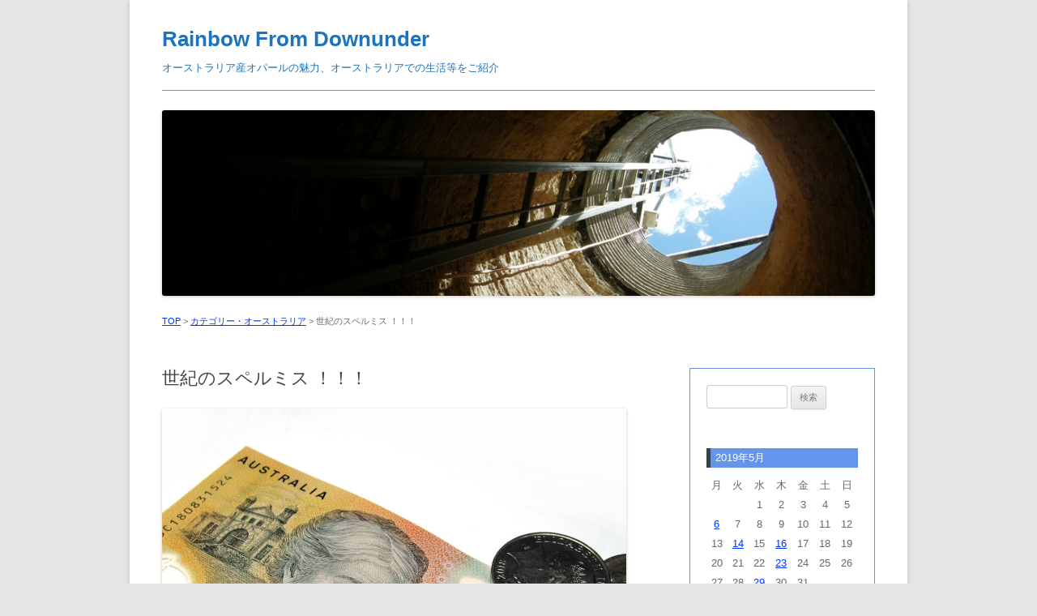

--- FILE ---
content_type: text/html; charset=UTF-8
request_url: https://www.gemstory.com/weblog/2019/05/huge-typo-spotted-on-new-50-note.html
body_size: 23697
content:
<!DOCTYPE html>
<!--[if IE 7]>
<html class="ie ie7" dir="ltr" lang="ja" prefix="og: https://ogp.me/ns#">
<![endif]-->
<!--[if IE 8]>
<html class="ie ie8" dir="ltr" lang="ja" prefix="og: https://ogp.me/ns#">
<![endif]-->
<!--[if !(IE 7) | !(IE 8)  ]><!-->
<html dir="ltr" lang="ja" prefix="og: https://ogp.me/ns#">
<!--<![endif]-->
<head>
<meta charset="UTF-8" />
<meta name="viewport" content="width=device-width" />
<title>世紀のスペルミス ！！！ | オパール・オーストラリアのアレコレ | Rainbow From Downunder</title>
<link rel="profile" href="http://gmpg.org/xfn/11" />
<link rel="pingback" href="https://www.gemstory.com/weblog/xmlrpc.php" />
<link href="https://maxcdn.bootstrapcdn.com/font-awesome/4.7.0/css/font-awesome.min.css" rel="stylesheet" integrity="sha384-wvfXpqpZZVQGK6TAh5PVlGOfQNHSoD2xbE+QkPxCAFlNEevoEH3Sl0sibVcOQVnN" crossorigin="anonymous">
<!--[if lt IE 9]>
<script src="https://www.gemstory.com/weblog/wp-content/themes/twentytwelve/js/html5.js" type="text/javascript"></script>
<![endif]-->

		<!-- All in One SEO 4.9.3 - aioseo.com -->
	<meta name="description" content="オーストラリア、やっちまったようです。 、、、、、、、、 日本も２０年ぶりに紙幣のデザインを変更" />
	<meta name="robots" content="max-image-preview:large" />
	<meta name="author" content="gemstory"/>
	<meta name="keywords" content="オーストラリア" />
	<link rel="canonical" href="https://www.gemstory.com/weblog/2019/05/huge-typo-spotted-on-new-50-note.html" />
	<meta name="generator" content="All in One SEO (AIOSEO) 4.9.3" />
		<meta property="og:locale" content="ja_JP" />
		<meta property="og:site_name" content="Rainbow From Downunder" />
		<meta property="og:type" content="article" />
		<meta property="og:title" content="世紀のスペルミス ！！！ | オパール・オーストラリアのアレコレ | Rainbow From Downunder" />
		<meta property="og:description" content="オーストラリア、やっちまったようです。 、、、、、、、、 日本も２０年ぶりに紙幣のデザインを変更" />
		<meta property="og:url" content="https://www.gemstory.com/weblog/2019/05/huge-typo-spotted-on-new-50-note.html" />
		<meta property="og:image" content="https://www.gemstory.com/weblog/wp-content/uploads/20190516.jpg" />
		<meta property="og:image:secure_url" content="https://www.gemstory.com/weblog/wp-content/uploads/20190516.jpg" />
		<meta property="og:image:width" content="1300" />
		<meta property="og:image:height" content="1300" />
		<meta property="article:published_time" content="2019-05-16T02:44:07+00:00" />
		<meta property="article:modified_time" content="2019-05-16T05:48:15+00:00" />
		<meta property="article:publisher" content="https://www.facebook.com/gemstory" />
		<meta name="twitter:card" content="summary" />
		<meta name="twitter:site" content="@gemstory" />
		<meta name="twitter:title" content="世紀のスペルミス ！！！ | オパール・オーストラリアのアレコレ | Rainbow From Downunder" />
		<meta name="twitter:description" content="オーストラリア、やっちまったようです。 、、、、、、、、 日本も２０年ぶりに紙幣のデザインを変更" />
		<meta name="twitter:creator" content="@gemstory" />
		<meta name="twitter:image" content="https://www.gemstory.com/weblog/wp-content/uploads/20190516.jpg" />
		<script type="application/ld+json" class="aioseo-schema">
			{"@context":"https:\/\/schema.org","@graph":[{"@type":"Article","@id":"https:\/\/www.gemstory.com\/weblog\/2019\/05\/huge-typo-spotted-on-new-50-note.html#article","name":"\u4e16\u7d00\u306e\u30b9\u30da\u30eb\u30df\u30b9 \uff01\uff01\uff01 | \u30aa\u30d1\u30fc\u30eb\u30fb\u30aa\u30fc\u30b9\u30c8\u30e9\u30ea\u30a2\u306e\u30a2\u30ec\u30b3\u30ec | Rainbow From Downunder","headline":"\u4e16\u7d00\u306e\u30b9\u30da\u30eb\u30df\u30b9 \uff01\uff01\uff01","author":{"@id":"https:\/\/www.gemstory.com\/weblog\/author\/wpgemkaz#author"},"publisher":{"@id":"https:\/\/www.gemstory.com\/weblog\/#organization"},"image":{"@type":"ImageObject","url":"https:\/\/www.gemstory.com\/weblog\/wp-content\/uploads\/20190516.jpg","width":1300,"height":1300,"caption":"\u30aa\u30fc\u30b9\u30c8\u30e9\u30ea\u30a2\u901a\u8ca8"},"datePublished":"2019-05-16T11:44:07+09:00","dateModified":"2019-05-16T14:48:15+09:00","inLanguage":"ja","mainEntityOfPage":{"@id":"https:\/\/www.gemstory.com\/weblog\/2019\/05\/huge-typo-spotted-on-new-50-note.html#webpage"},"isPartOf":{"@id":"https:\/\/www.gemstory.com\/weblog\/2019\/05\/huge-typo-spotted-on-new-50-note.html#webpage"},"articleSection":"\u30aa\u30fc\u30b9\u30c8\u30e9\u30ea\u30a2, \u30aa\u30fc\u30b9\u30c8\u30e9\u30ea\u30a2"},{"@type":"BreadcrumbList","@id":"https:\/\/www.gemstory.com\/weblog\/2019\/05\/huge-typo-spotted-on-new-50-note.html#breadcrumblist","itemListElement":[{"@type":"ListItem","@id":"https:\/\/www.gemstory.com\/weblog#listItem","position":1,"name":"Home","item":"https:\/\/www.gemstory.com\/weblog","nextItem":{"@type":"ListItem","@id":"https:\/\/www.gemstory.com\/weblog\/category\/australia#listItem","name":"\u30aa\u30fc\u30b9\u30c8\u30e9\u30ea\u30a2"}},{"@type":"ListItem","@id":"https:\/\/www.gemstory.com\/weblog\/category\/australia#listItem","position":2,"name":"\u30aa\u30fc\u30b9\u30c8\u30e9\u30ea\u30a2","item":"https:\/\/www.gemstory.com\/weblog\/category\/australia","nextItem":{"@type":"ListItem","@id":"https:\/\/www.gemstory.com\/weblog\/2019\/05\/huge-typo-spotted-on-new-50-note.html#listItem","name":"\u4e16\u7d00\u306e\u30b9\u30da\u30eb\u30df\u30b9 \uff01\uff01\uff01"},"previousItem":{"@type":"ListItem","@id":"https:\/\/www.gemstory.com\/weblog#listItem","name":"Home"}},{"@type":"ListItem","@id":"https:\/\/www.gemstory.com\/weblog\/2019\/05\/huge-typo-spotted-on-new-50-note.html#listItem","position":3,"name":"\u4e16\u7d00\u306e\u30b9\u30da\u30eb\u30df\u30b9 \uff01\uff01\uff01","previousItem":{"@type":"ListItem","@id":"https:\/\/www.gemstory.com\/weblog\/category\/australia#listItem","name":"\u30aa\u30fc\u30b9\u30c8\u30e9\u30ea\u30a2"}}]},{"@type":"Organization","@id":"https:\/\/www.gemstory.com\/weblog\/#organization","name":"Rainbow From Downunder","description":"\u30aa\u30fc\u30b9\u30c8\u30e9\u30ea\u30a2\u7523\u30aa\u30d1\u30fc\u30eb\u306e\u9b45\u529b\u3001\u30aa\u30fc\u30b9\u30c8\u30e9\u30ea\u30a2\u3067\u306e\u751f\u6d3b\u7b49\u3092\u3054\u7d39\u4ecb","url":"https:\/\/www.gemstory.com\/weblog\/","sameAs":["https:\/\/twitter.com\/gemstory","https:\/\/www.instagram.com\/gemstoryjapan\/"]},{"@type":"Person","@id":"https:\/\/www.gemstory.com\/weblog\/author\/wpgemkaz#author","url":"https:\/\/www.gemstory.com\/weblog\/author\/wpgemkaz","name":"gemstory","image":{"@type":"ImageObject","@id":"https:\/\/www.gemstory.com\/weblog\/2019\/05\/huge-typo-spotted-on-new-50-note.html#authorImage","url":"https:\/\/secure.gravatar.com\/avatar\/5503ad43eda999008db7a976353a47ea4f4e2e86350420a9a1b29a41eaa7d185?s=96&d=mm&r=g","width":96,"height":96,"caption":"gemstory"}},{"@type":"WebPage","@id":"https:\/\/www.gemstory.com\/weblog\/2019\/05\/huge-typo-spotted-on-new-50-note.html#webpage","url":"https:\/\/www.gemstory.com\/weblog\/2019\/05\/huge-typo-spotted-on-new-50-note.html","name":"\u4e16\u7d00\u306e\u30b9\u30da\u30eb\u30df\u30b9 \uff01\uff01\uff01 | \u30aa\u30d1\u30fc\u30eb\u30fb\u30aa\u30fc\u30b9\u30c8\u30e9\u30ea\u30a2\u306e\u30a2\u30ec\u30b3\u30ec | Rainbow From Downunder","description":"\u30aa\u30fc\u30b9\u30c8\u30e9\u30ea\u30a2\u3001\u3084\u3063\u3061\u307e\u3063\u305f\u3088\u3046\u3067\u3059\u3002 \u3001\u3001\u3001\u3001\u3001\u3001\u3001\u3001 \u65e5\u672c\u3082\uff12\uff10\u5e74\u3076\u308a\u306b\u7d19\u5e63\u306e\u30c7\u30b6\u30a4\u30f3\u3092\u5909\u66f4","inLanguage":"ja","isPartOf":{"@id":"https:\/\/www.gemstory.com\/weblog\/#website"},"breadcrumb":{"@id":"https:\/\/www.gemstory.com\/weblog\/2019\/05\/huge-typo-spotted-on-new-50-note.html#breadcrumblist"},"author":{"@id":"https:\/\/www.gemstory.com\/weblog\/author\/wpgemkaz#author"},"creator":{"@id":"https:\/\/www.gemstory.com\/weblog\/author\/wpgemkaz#author"},"image":{"@type":"ImageObject","url":"https:\/\/www.gemstory.com\/weblog\/wp-content\/uploads\/20190516.jpg","@id":"https:\/\/www.gemstory.com\/weblog\/2019\/05\/huge-typo-spotted-on-new-50-note.html\/#mainImage","width":1300,"height":1300,"caption":"\u30aa\u30fc\u30b9\u30c8\u30e9\u30ea\u30a2\u901a\u8ca8"},"primaryImageOfPage":{"@id":"https:\/\/www.gemstory.com\/weblog\/2019\/05\/huge-typo-spotted-on-new-50-note.html#mainImage"},"datePublished":"2019-05-16T11:44:07+09:00","dateModified":"2019-05-16T14:48:15+09:00"},{"@type":"WebSite","@id":"https:\/\/www.gemstory.com\/weblog\/#website","url":"https:\/\/www.gemstory.com\/weblog\/","name":"Rainbow From Downunder","description":"\u30aa\u30fc\u30b9\u30c8\u30e9\u30ea\u30a2\u7523\u30aa\u30d1\u30fc\u30eb\u306e\u9b45\u529b\u3001\u30aa\u30fc\u30b9\u30c8\u30e9\u30ea\u30a2\u3067\u306e\u751f\u6d3b\u7b49\u3092\u3054\u7d39\u4ecb","inLanguage":"ja","publisher":{"@id":"https:\/\/www.gemstory.com\/weblog\/#organization"}}]}
		</script>
		<!-- All in One SEO -->

<link rel='dns-prefetch' href='//stats.wp.com' />
<link rel='dns-prefetch' href='//cdn.openshareweb.com' />
<link rel='dns-prefetch' href='//cdn.shareaholic.net' />
<link rel='dns-prefetch' href='//www.shareaholic.net' />
<link rel='dns-prefetch' href='//analytics.shareaholic.com' />
<link rel='dns-prefetch' href='//recs.shareaholic.com' />
<link rel='dns-prefetch' href='//partner.shareaholic.com' />
<link rel="alternate" type="application/rss+xml" title="Rainbow From Downunder &raquo; フィード" href="https://www.gemstory.com/weblog/feed" />
<link rel="alternate" type="application/rss+xml" title="Rainbow From Downunder &raquo; コメントフィード" href="https://www.gemstory.com/weblog/comments/feed" />
<link rel="alternate" type="application/rss+xml" title="Rainbow From Downunder &raquo; 世紀のスペルミス ！！！ のコメントのフィード" href="https://www.gemstory.com/weblog/2019/05/huge-typo-spotted-on-new-50-note.html/feed" />
<link rel="alternate" title="oEmbed (JSON)" type="application/json+oembed" href="https://www.gemstory.com/weblog/wp-json/oembed/1.0/embed?url=https%3A%2F%2Fwww.gemstory.com%2Fweblog%2F2019%2F05%2Fhuge-typo-spotted-on-new-50-note.html" />
<link rel="alternate" title="oEmbed (XML)" type="text/xml+oembed" href="https://www.gemstory.com/weblog/wp-json/oembed/1.0/embed?url=https%3A%2F%2Fwww.gemstory.com%2Fweblog%2F2019%2F05%2Fhuge-typo-spotted-on-new-50-note.html&#038;format=xml" />
<!-- Shareaholic - https://www.shareaholic.com -->
<link rel='preload' href='//cdn.shareaholic.net/assets/pub/shareaholic.js' as='script'/>
<script data-no-minify='1' data-cfasync='false'>
_SHR_SETTINGS = {"endpoints":{"local_recs_url":"https:\/\/www.gemstory.com\/weblog\/wp-admin\/admin-ajax.php?action=shareaholic_permalink_related","ajax_url":"https:\/\/www.gemstory.com\/weblog\/wp-admin\/admin-ajax.php"},"site_id":"4b138cd8432c77de05e6f851e0215e07","url_components":{"year":"2019","monthnum":"05","day":"16","hour":"11","minute":"44","second":"07","post_id":"6224","postname":"huge-typo-spotted-on-new-50-note","category":"australia"}};
</script>
<script data-no-minify='1' data-cfasync='false' src='//cdn.shareaholic.net/assets/pub/shareaholic.js' data-shr-siteid='4b138cd8432c77de05e6f851e0215e07' async ></script>

<!-- Shareaholic Content Tags -->
<meta name='shareaholic:site_name' content='Rainbow From Downunder' />
<meta name='shareaholic:language' content='ja' />
<meta name='shareaholic:url' content='https://www.gemstory.com/weblog/2019/05/huge-typo-spotted-on-new-50-note.html' />
<meta name='shareaholic:keywords' content='tag:オーストラリア, cat:オーストラリア, type:post' />
<meta name='shareaholic:article_published_time' content='2019-05-16T11:44:07+09:00' />
<meta name='shareaholic:article_modified_time' content='2019-05-16T14:48:15+09:00' />
<meta name='shareaholic:shareable_page' content='true' />
<meta name='shareaholic:article_author_name' content='gemstory' />
<meta name='shareaholic:site_id' content='4b138cd8432c77de05e6f851e0215e07' />
<meta name='shareaholic:wp_version' content='9.7.13' />
<meta name='shareaholic:image' content='https://www.gemstory.com/weblog/wp-content/uploads/20190516-1000x1000.jpg' />
<!-- Shareaholic Content Tags End -->

<!-- Shareaholic Open Graph Tags -->
<meta property='og:image' content='https://www.gemstory.com/weblog/wp-content/uploads/20190516-1000x1000.jpg' />
<!-- Shareaholic Open Graph Tags End -->
		<!-- This site uses the Google Analytics by MonsterInsights plugin v9.11.1 - Using Analytics tracking - https://www.monsterinsights.com/ -->
							<script src="//www.googletagmanager.com/gtag/js?id=G-VVPP01VTV1"  data-cfasync="false" data-wpfc-render="false" type="text/javascript" async></script>
			<script data-cfasync="false" data-wpfc-render="false" type="text/javascript">
				var mi_version = '9.11.1';
				var mi_track_user = true;
				var mi_no_track_reason = '';
								var MonsterInsightsDefaultLocations = {"page_location":"https:\/\/www.gemstory.com\/weblog\/2019\/05\/huge-typo-spotted-on-new-50-note.html\/"};
								if ( typeof MonsterInsightsPrivacyGuardFilter === 'function' ) {
					var MonsterInsightsLocations = (typeof MonsterInsightsExcludeQuery === 'object') ? MonsterInsightsPrivacyGuardFilter( MonsterInsightsExcludeQuery ) : MonsterInsightsPrivacyGuardFilter( MonsterInsightsDefaultLocations );
				} else {
					var MonsterInsightsLocations = (typeof MonsterInsightsExcludeQuery === 'object') ? MonsterInsightsExcludeQuery : MonsterInsightsDefaultLocations;
				}

								var disableStrs = [
										'ga-disable-G-VVPP01VTV1',
									];

				/* Function to detect opted out users */
				function __gtagTrackerIsOptedOut() {
					for (var index = 0; index < disableStrs.length; index++) {
						if (document.cookie.indexOf(disableStrs[index] + '=true') > -1) {
							return true;
						}
					}

					return false;
				}

				/* Disable tracking if the opt-out cookie exists. */
				if (__gtagTrackerIsOptedOut()) {
					for (var index = 0; index < disableStrs.length; index++) {
						window[disableStrs[index]] = true;
					}
				}

				/* Opt-out function */
				function __gtagTrackerOptout() {
					for (var index = 0; index < disableStrs.length; index++) {
						document.cookie = disableStrs[index] + '=true; expires=Thu, 31 Dec 2099 23:59:59 UTC; path=/';
						window[disableStrs[index]] = true;
					}
				}

				if ('undefined' === typeof gaOptout) {
					function gaOptout() {
						__gtagTrackerOptout();
					}
				}
								window.dataLayer = window.dataLayer || [];

				window.MonsterInsightsDualTracker = {
					helpers: {},
					trackers: {},
				};
				if (mi_track_user) {
					function __gtagDataLayer() {
						dataLayer.push(arguments);
					}

					function __gtagTracker(type, name, parameters) {
						if (!parameters) {
							parameters = {};
						}

						if (parameters.send_to) {
							__gtagDataLayer.apply(null, arguments);
							return;
						}

						if (type === 'event') {
														parameters.send_to = monsterinsights_frontend.v4_id;
							var hookName = name;
							if (typeof parameters['event_category'] !== 'undefined') {
								hookName = parameters['event_category'] + ':' + name;
							}

							if (typeof MonsterInsightsDualTracker.trackers[hookName] !== 'undefined') {
								MonsterInsightsDualTracker.trackers[hookName](parameters);
							} else {
								__gtagDataLayer('event', name, parameters);
							}
							
						} else {
							__gtagDataLayer.apply(null, arguments);
						}
					}

					__gtagTracker('js', new Date());
					__gtagTracker('set', {
						'developer_id.dZGIzZG': true,
											});
					if ( MonsterInsightsLocations.page_location ) {
						__gtagTracker('set', MonsterInsightsLocations);
					}
										__gtagTracker('config', 'G-VVPP01VTV1', {"forceSSL":"true"} );
										window.gtag = __gtagTracker;										(function () {
						/* https://developers.google.com/analytics/devguides/collection/analyticsjs/ */
						/* ga and __gaTracker compatibility shim. */
						var noopfn = function () {
							return null;
						};
						var newtracker = function () {
							return new Tracker();
						};
						var Tracker = function () {
							return null;
						};
						var p = Tracker.prototype;
						p.get = noopfn;
						p.set = noopfn;
						p.send = function () {
							var args = Array.prototype.slice.call(arguments);
							args.unshift('send');
							__gaTracker.apply(null, args);
						};
						var __gaTracker = function () {
							var len = arguments.length;
							if (len === 0) {
								return;
							}
							var f = arguments[len - 1];
							if (typeof f !== 'object' || f === null || typeof f.hitCallback !== 'function') {
								if ('send' === arguments[0]) {
									var hitConverted, hitObject = false, action;
									if ('event' === arguments[1]) {
										if ('undefined' !== typeof arguments[3]) {
											hitObject = {
												'eventAction': arguments[3],
												'eventCategory': arguments[2],
												'eventLabel': arguments[4],
												'value': arguments[5] ? arguments[5] : 1,
											}
										}
									}
									if ('pageview' === arguments[1]) {
										if ('undefined' !== typeof arguments[2]) {
											hitObject = {
												'eventAction': 'page_view',
												'page_path': arguments[2],
											}
										}
									}
									if (typeof arguments[2] === 'object') {
										hitObject = arguments[2];
									}
									if (typeof arguments[5] === 'object') {
										Object.assign(hitObject, arguments[5]);
									}
									if ('undefined' !== typeof arguments[1].hitType) {
										hitObject = arguments[1];
										if ('pageview' === hitObject.hitType) {
											hitObject.eventAction = 'page_view';
										}
									}
									if (hitObject) {
										action = 'timing' === arguments[1].hitType ? 'timing_complete' : hitObject.eventAction;
										hitConverted = mapArgs(hitObject);
										__gtagTracker('event', action, hitConverted);
									}
								}
								return;
							}

							function mapArgs(args) {
								var arg, hit = {};
								var gaMap = {
									'eventCategory': 'event_category',
									'eventAction': 'event_action',
									'eventLabel': 'event_label',
									'eventValue': 'event_value',
									'nonInteraction': 'non_interaction',
									'timingCategory': 'event_category',
									'timingVar': 'name',
									'timingValue': 'value',
									'timingLabel': 'event_label',
									'page': 'page_path',
									'location': 'page_location',
									'title': 'page_title',
									'referrer' : 'page_referrer',
								};
								for (arg in args) {
																		if (!(!args.hasOwnProperty(arg) || !gaMap.hasOwnProperty(arg))) {
										hit[gaMap[arg]] = args[arg];
									} else {
										hit[arg] = args[arg];
									}
								}
								return hit;
							}

							try {
								f.hitCallback();
							} catch (ex) {
							}
						};
						__gaTracker.create = newtracker;
						__gaTracker.getByName = newtracker;
						__gaTracker.getAll = function () {
							return [];
						};
						__gaTracker.remove = noopfn;
						__gaTracker.loaded = true;
						window['__gaTracker'] = __gaTracker;
					})();
									} else {
										console.log("");
					(function () {
						function __gtagTracker() {
							return null;
						}

						window['__gtagTracker'] = __gtagTracker;
						window['gtag'] = __gtagTracker;
					})();
									}
			</script>
							<!-- / Google Analytics by MonsterInsights -->
		<style id='wp-img-auto-sizes-contain-inline-css' type='text/css'>
img:is([sizes=auto i],[sizes^="auto," i]){contain-intrinsic-size:3000px 1500px}
/*# sourceURL=wp-img-auto-sizes-contain-inline-css */
</style>
<style id='wp-emoji-styles-inline-css' type='text/css'>

	img.wp-smiley, img.emoji {
		display: inline !important;
		border: none !important;
		box-shadow: none !important;
		height: 1em !important;
		width: 1em !important;
		margin: 0 0.07em !important;
		vertical-align: -0.1em !important;
		background: none !important;
		padding: 0 !important;
	}
/*# sourceURL=wp-emoji-styles-inline-css */
</style>
<style id='wp-block-library-inline-css' type='text/css'>
:root{--wp-block-synced-color:#7a00df;--wp-block-synced-color--rgb:122,0,223;--wp-bound-block-color:var(--wp-block-synced-color);--wp-editor-canvas-background:#ddd;--wp-admin-theme-color:#007cba;--wp-admin-theme-color--rgb:0,124,186;--wp-admin-theme-color-darker-10:#006ba1;--wp-admin-theme-color-darker-10--rgb:0,107,160.5;--wp-admin-theme-color-darker-20:#005a87;--wp-admin-theme-color-darker-20--rgb:0,90,135;--wp-admin-border-width-focus:2px}@media (min-resolution:192dpi){:root{--wp-admin-border-width-focus:1.5px}}.wp-element-button{cursor:pointer}:root .has-very-light-gray-background-color{background-color:#eee}:root .has-very-dark-gray-background-color{background-color:#313131}:root .has-very-light-gray-color{color:#eee}:root .has-very-dark-gray-color{color:#313131}:root .has-vivid-green-cyan-to-vivid-cyan-blue-gradient-background{background:linear-gradient(135deg,#00d084,#0693e3)}:root .has-purple-crush-gradient-background{background:linear-gradient(135deg,#34e2e4,#4721fb 50%,#ab1dfe)}:root .has-hazy-dawn-gradient-background{background:linear-gradient(135deg,#faaca8,#dad0ec)}:root .has-subdued-olive-gradient-background{background:linear-gradient(135deg,#fafae1,#67a671)}:root .has-atomic-cream-gradient-background{background:linear-gradient(135deg,#fdd79a,#004a59)}:root .has-nightshade-gradient-background{background:linear-gradient(135deg,#330968,#31cdcf)}:root .has-midnight-gradient-background{background:linear-gradient(135deg,#020381,#2874fc)}:root{--wp--preset--font-size--normal:16px;--wp--preset--font-size--huge:42px}.has-regular-font-size{font-size:1em}.has-larger-font-size{font-size:2.625em}.has-normal-font-size{font-size:var(--wp--preset--font-size--normal)}.has-huge-font-size{font-size:var(--wp--preset--font-size--huge)}.has-text-align-center{text-align:center}.has-text-align-left{text-align:left}.has-text-align-right{text-align:right}.has-fit-text{white-space:nowrap!important}#end-resizable-editor-section{display:none}.aligncenter{clear:both}.items-justified-left{justify-content:flex-start}.items-justified-center{justify-content:center}.items-justified-right{justify-content:flex-end}.items-justified-space-between{justify-content:space-between}.screen-reader-text{border:0;clip-path:inset(50%);height:1px;margin:-1px;overflow:hidden;padding:0;position:absolute;width:1px;word-wrap:normal!important}.screen-reader-text:focus{background-color:#ddd;clip-path:none;color:#444;display:block;font-size:1em;height:auto;left:5px;line-height:normal;padding:15px 23px 14px;text-decoration:none;top:5px;width:auto;z-index:100000}html :where(.has-border-color){border-style:solid}html :where([style*=border-top-color]){border-top-style:solid}html :where([style*=border-right-color]){border-right-style:solid}html :where([style*=border-bottom-color]){border-bottom-style:solid}html :where([style*=border-left-color]){border-left-style:solid}html :where([style*=border-width]){border-style:solid}html :where([style*=border-top-width]){border-top-style:solid}html :where([style*=border-right-width]){border-right-style:solid}html :where([style*=border-bottom-width]){border-bottom-style:solid}html :where([style*=border-left-width]){border-left-style:solid}html :where(img[class*=wp-image-]){height:auto;max-width:100%}:where(figure){margin:0 0 1em}html :where(.is-position-sticky){--wp-admin--admin-bar--position-offset:var(--wp-admin--admin-bar--height,0px)}@media screen and (max-width:600px){html :where(.is-position-sticky){--wp-admin--admin-bar--position-offset:0px}}

/*# sourceURL=wp-block-library-inline-css */
</style><style id='global-styles-inline-css' type='text/css'>
:root{--wp--preset--aspect-ratio--square: 1;--wp--preset--aspect-ratio--4-3: 4/3;--wp--preset--aspect-ratio--3-4: 3/4;--wp--preset--aspect-ratio--3-2: 3/2;--wp--preset--aspect-ratio--2-3: 2/3;--wp--preset--aspect-ratio--16-9: 16/9;--wp--preset--aspect-ratio--9-16: 9/16;--wp--preset--color--black: #000000;--wp--preset--color--cyan-bluish-gray: #abb8c3;--wp--preset--color--white: #fff;--wp--preset--color--pale-pink: #f78da7;--wp--preset--color--vivid-red: #cf2e2e;--wp--preset--color--luminous-vivid-orange: #ff6900;--wp--preset--color--luminous-vivid-amber: #fcb900;--wp--preset--color--light-green-cyan: #7bdcb5;--wp--preset--color--vivid-green-cyan: #00d084;--wp--preset--color--pale-cyan-blue: #8ed1fc;--wp--preset--color--vivid-cyan-blue: #0693e3;--wp--preset--color--vivid-purple: #9b51e0;--wp--preset--color--blue: #21759b;--wp--preset--color--dark-gray: #444;--wp--preset--color--medium-gray: #9f9f9f;--wp--preset--color--light-gray: #e6e6e6;--wp--preset--gradient--vivid-cyan-blue-to-vivid-purple: linear-gradient(135deg,rgb(6,147,227) 0%,rgb(155,81,224) 100%);--wp--preset--gradient--light-green-cyan-to-vivid-green-cyan: linear-gradient(135deg,rgb(122,220,180) 0%,rgb(0,208,130) 100%);--wp--preset--gradient--luminous-vivid-amber-to-luminous-vivid-orange: linear-gradient(135deg,rgb(252,185,0) 0%,rgb(255,105,0) 100%);--wp--preset--gradient--luminous-vivid-orange-to-vivid-red: linear-gradient(135deg,rgb(255,105,0) 0%,rgb(207,46,46) 100%);--wp--preset--gradient--very-light-gray-to-cyan-bluish-gray: linear-gradient(135deg,rgb(238,238,238) 0%,rgb(169,184,195) 100%);--wp--preset--gradient--cool-to-warm-spectrum: linear-gradient(135deg,rgb(74,234,220) 0%,rgb(151,120,209) 20%,rgb(207,42,186) 40%,rgb(238,44,130) 60%,rgb(251,105,98) 80%,rgb(254,248,76) 100%);--wp--preset--gradient--blush-light-purple: linear-gradient(135deg,rgb(255,206,236) 0%,rgb(152,150,240) 100%);--wp--preset--gradient--blush-bordeaux: linear-gradient(135deg,rgb(254,205,165) 0%,rgb(254,45,45) 50%,rgb(107,0,62) 100%);--wp--preset--gradient--luminous-dusk: linear-gradient(135deg,rgb(255,203,112) 0%,rgb(199,81,192) 50%,rgb(65,88,208) 100%);--wp--preset--gradient--pale-ocean: linear-gradient(135deg,rgb(255,245,203) 0%,rgb(182,227,212) 50%,rgb(51,167,181) 100%);--wp--preset--gradient--electric-grass: linear-gradient(135deg,rgb(202,248,128) 0%,rgb(113,206,126) 100%);--wp--preset--gradient--midnight: linear-gradient(135deg,rgb(2,3,129) 0%,rgb(40,116,252) 100%);--wp--preset--font-size--small: 13px;--wp--preset--font-size--medium: 20px;--wp--preset--font-size--large: 36px;--wp--preset--font-size--x-large: 42px;--wp--preset--spacing--20: 0.44rem;--wp--preset--spacing--30: 0.67rem;--wp--preset--spacing--40: 1rem;--wp--preset--spacing--50: 1.5rem;--wp--preset--spacing--60: 2.25rem;--wp--preset--spacing--70: 3.38rem;--wp--preset--spacing--80: 5.06rem;--wp--preset--shadow--natural: 6px 6px 9px rgba(0, 0, 0, 0.2);--wp--preset--shadow--deep: 12px 12px 50px rgba(0, 0, 0, 0.4);--wp--preset--shadow--sharp: 6px 6px 0px rgba(0, 0, 0, 0.2);--wp--preset--shadow--outlined: 6px 6px 0px -3px rgb(255, 255, 255), 6px 6px rgb(0, 0, 0);--wp--preset--shadow--crisp: 6px 6px 0px rgb(0, 0, 0);}:where(.is-layout-flex){gap: 0.5em;}:where(.is-layout-grid){gap: 0.5em;}body .is-layout-flex{display: flex;}.is-layout-flex{flex-wrap: wrap;align-items: center;}.is-layout-flex > :is(*, div){margin: 0;}body .is-layout-grid{display: grid;}.is-layout-grid > :is(*, div){margin: 0;}:where(.wp-block-columns.is-layout-flex){gap: 2em;}:where(.wp-block-columns.is-layout-grid){gap: 2em;}:where(.wp-block-post-template.is-layout-flex){gap: 1.25em;}:where(.wp-block-post-template.is-layout-grid){gap: 1.25em;}.has-black-color{color: var(--wp--preset--color--black) !important;}.has-cyan-bluish-gray-color{color: var(--wp--preset--color--cyan-bluish-gray) !important;}.has-white-color{color: var(--wp--preset--color--white) !important;}.has-pale-pink-color{color: var(--wp--preset--color--pale-pink) !important;}.has-vivid-red-color{color: var(--wp--preset--color--vivid-red) !important;}.has-luminous-vivid-orange-color{color: var(--wp--preset--color--luminous-vivid-orange) !important;}.has-luminous-vivid-amber-color{color: var(--wp--preset--color--luminous-vivid-amber) !important;}.has-light-green-cyan-color{color: var(--wp--preset--color--light-green-cyan) !important;}.has-vivid-green-cyan-color{color: var(--wp--preset--color--vivid-green-cyan) !important;}.has-pale-cyan-blue-color{color: var(--wp--preset--color--pale-cyan-blue) !important;}.has-vivid-cyan-blue-color{color: var(--wp--preset--color--vivid-cyan-blue) !important;}.has-vivid-purple-color{color: var(--wp--preset--color--vivid-purple) !important;}.has-black-background-color{background-color: var(--wp--preset--color--black) !important;}.has-cyan-bluish-gray-background-color{background-color: var(--wp--preset--color--cyan-bluish-gray) !important;}.has-white-background-color{background-color: var(--wp--preset--color--white) !important;}.has-pale-pink-background-color{background-color: var(--wp--preset--color--pale-pink) !important;}.has-vivid-red-background-color{background-color: var(--wp--preset--color--vivid-red) !important;}.has-luminous-vivid-orange-background-color{background-color: var(--wp--preset--color--luminous-vivid-orange) !important;}.has-luminous-vivid-amber-background-color{background-color: var(--wp--preset--color--luminous-vivid-amber) !important;}.has-light-green-cyan-background-color{background-color: var(--wp--preset--color--light-green-cyan) !important;}.has-vivid-green-cyan-background-color{background-color: var(--wp--preset--color--vivid-green-cyan) !important;}.has-pale-cyan-blue-background-color{background-color: var(--wp--preset--color--pale-cyan-blue) !important;}.has-vivid-cyan-blue-background-color{background-color: var(--wp--preset--color--vivid-cyan-blue) !important;}.has-vivid-purple-background-color{background-color: var(--wp--preset--color--vivid-purple) !important;}.has-black-border-color{border-color: var(--wp--preset--color--black) !important;}.has-cyan-bluish-gray-border-color{border-color: var(--wp--preset--color--cyan-bluish-gray) !important;}.has-white-border-color{border-color: var(--wp--preset--color--white) !important;}.has-pale-pink-border-color{border-color: var(--wp--preset--color--pale-pink) !important;}.has-vivid-red-border-color{border-color: var(--wp--preset--color--vivid-red) !important;}.has-luminous-vivid-orange-border-color{border-color: var(--wp--preset--color--luminous-vivid-orange) !important;}.has-luminous-vivid-amber-border-color{border-color: var(--wp--preset--color--luminous-vivid-amber) !important;}.has-light-green-cyan-border-color{border-color: var(--wp--preset--color--light-green-cyan) !important;}.has-vivid-green-cyan-border-color{border-color: var(--wp--preset--color--vivid-green-cyan) !important;}.has-pale-cyan-blue-border-color{border-color: var(--wp--preset--color--pale-cyan-blue) !important;}.has-vivid-cyan-blue-border-color{border-color: var(--wp--preset--color--vivid-cyan-blue) !important;}.has-vivid-purple-border-color{border-color: var(--wp--preset--color--vivid-purple) !important;}.has-vivid-cyan-blue-to-vivid-purple-gradient-background{background: var(--wp--preset--gradient--vivid-cyan-blue-to-vivid-purple) !important;}.has-light-green-cyan-to-vivid-green-cyan-gradient-background{background: var(--wp--preset--gradient--light-green-cyan-to-vivid-green-cyan) !important;}.has-luminous-vivid-amber-to-luminous-vivid-orange-gradient-background{background: var(--wp--preset--gradient--luminous-vivid-amber-to-luminous-vivid-orange) !important;}.has-luminous-vivid-orange-to-vivid-red-gradient-background{background: var(--wp--preset--gradient--luminous-vivid-orange-to-vivid-red) !important;}.has-very-light-gray-to-cyan-bluish-gray-gradient-background{background: var(--wp--preset--gradient--very-light-gray-to-cyan-bluish-gray) !important;}.has-cool-to-warm-spectrum-gradient-background{background: var(--wp--preset--gradient--cool-to-warm-spectrum) !important;}.has-blush-light-purple-gradient-background{background: var(--wp--preset--gradient--blush-light-purple) !important;}.has-blush-bordeaux-gradient-background{background: var(--wp--preset--gradient--blush-bordeaux) !important;}.has-luminous-dusk-gradient-background{background: var(--wp--preset--gradient--luminous-dusk) !important;}.has-pale-ocean-gradient-background{background: var(--wp--preset--gradient--pale-ocean) !important;}.has-electric-grass-gradient-background{background: var(--wp--preset--gradient--electric-grass) !important;}.has-midnight-gradient-background{background: var(--wp--preset--gradient--midnight) !important;}.has-small-font-size{font-size: var(--wp--preset--font-size--small) !important;}.has-medium-font-size{font-size: var(--wp--preset--font-size--medium) !important;}.has-large-font-size{font-size: var(--wp--preset--font-size--large) !important;}.has-x-large-font-size{font-size: var(--wp--preset--font-size--x-large) !important;}
/*# sourceURL=global-styles-inline-css */
</style>

<style id='classic-theme-styles-inline-css' type='text/css'>
/*! This file is auto-generated */
.wp-block-button__link{color:#fff;background-color:#32373c;border-radius:9999px;box-shadow:none;text-decoration:none;padding:calc(.667em + 2px) calc(1.333em + 2px);font-size:1.125em}.wp-block-file__button{background:#32373c;color:#fff;text-decoration:none}
/*# sourceURL=/wp-includes/css/classic-themes.min.css */
</style>
<link rel='stylesheet' id='sfwppa-public-style-css' href='https://www.gemstory.com/weblog/wp-content/plugins/styles-for-wp-pagenavi-addon/assets/css/sfwppa-style.css?ver=1.2.4' type='text/css' media='all' />
<link rel='stylesheet' id='default-icon-styles-css' href='https://www.gemstory.com/weblog/wp-content/plugins/svg-vector-icon-plugin/public/../admin/css/wordpress-svg-icon-plugin-style.min.css?ver=6.9' type='text/css' media='all' />
<link rel='stylesheet' id='twentytwelve-style-css' href='https://www.gemstory.com/weblog/wp-content/themes/twentytwelve-child/style.css?ver=20190507' type='text/css' media='all' />
<link rel='stylesheet' id='twentytwelve-block-style-css' href='https://www.gemstory.com/weblog/wp-content/themes/twentytwelve/css/blocks.css?ver=20190406' type='text/css' media='all' />
<link rel='stylesheet' id='wp-pagenavi-css' href='https://www.gemstory.com/weblog/wp-content/plugins/wp-pagenavi/pagenavi-css.css?ver=2.70' type='text/css' media='all' />
<script type="text/javascript" src="https://www.gemstory.com/weblog/wp-content/plugins/google-analytics-for-wordpress/assets/js/frontend-gtag.min.js?ver=9.11.1" id="monsterinsights-frontend-script-js" async="async" data-wp-strategy="async"></script>
<script data-cfasync="false" data-wpfc-render="false" type="text/javascript" id='monsterinsights-frontend-script-js-extra'>/* <![CDATA[ */
var monsterinsights_frontend = {"js_events_tracking":"true","download_extensions":"doc,pdf,ppt,zip,xls,docx,pptx,xlsx","inbound_paths":"[]","home_url":"https:\/\/www.gemstory.com\/weblog","hash_tracking":"false","v4_id":"G-VVPP01VTV1"};/* ]]> */
</script>
<script type="text/javascript" src="https://www.gemstory.com/weblog/wp-includes/js/jquery/jquery.min.js?ver=3.7.1" id="jquery-core-js"></script>
<script type="text/javascript" src="https://www.gemstory.com/weblog/wp-includes/js/jquery/jquery-migrate.min.js?ver=3.4.1" id="jquery-migrate-js"></script>
<link rel="https://api.w.org/" href="https://www.gemstory.com/weblog/wp-json/" /><link rel="alternate" title="JSON" type="application/json" href="https://www.gemstory.com/weblog/wp-json/wp/v2/posts/6224" /><link rel="EditURI" type="application/rsd+xml" title="RSD" href="https://www.gemstory.com/weblog/xmlrpc.php?rsd" />
<meta name="generator" content="WordPress 6.9" />
<link rel='shortlink' href='https://www.gemstory.com/weblog/?p=6224' />
<link rel="stylesheet" href="https://use.fontawesome.com/releases/v5.8.1/css/all.css" integrity="sha384-50oBUHEmvpQ+1lW4y57PTFmhCaXp0ML5d60M1M7uH2+nqUivzIebhndOJK28anvf" crossorigin="anonymous">
<!--[if lt IE 7]>
<link rel="stylesheet" href="https://www.gemstory.com/weblog/wp-content/plugins/shadows/ie6.css" type="text/css" media="all" />
<![endif]-->
	<style>img#wpstats{display:none}</style>
			<style type="text/css" id="twentytwelve-header-css">
			.site-header h1 a,
		.site-header h2 {
			color: #1e73be;
		}
		</style>
	<style type="text/css" id="custom-background-css">
body.custom-background { background-image: url("https://158.199.170.123/weblog/wp-content/uploads/2013/09/background_01.gif"); background-position: left top; background-size: auto; background-repeat: repeat; background-attachment: fixed; }
</style>
	<!-- Google tag (gtag.js) -->
<script async src="https://www.googletagmanager.com/gtag/js?id=G-3SYER68HBS"></script>
<script>
  window.dataLayer = window.dataLayer || [];
  function gtag(){dataLayer.push(arguments);}
  gtag('js', new Date());

  gtag('config', 'G-3SYER68HBS');
</script><style type="text/css">
/************************************************************
						Style-1
		************************************************************/
		.sfwppa-navi-style.sfwppa-style-1 .sfwppa-pages, 
		.sfwppa-navi-style.sfwppa-style-1 .wp-pagenavi .current,
		.sfwppa-navi-style.sfwppa-style-1 .nav-links .current, 
		.sfwppa-navi-style.sfwppa-style-1 .nav-links .page-numbers{font-size: 12px;color:#000000; border: 1px solid #bfbfbf;}
		
		.sfwppa-navi-style.sfwppa-style-1 .nav-links .current,
		.sfwppa-navi-style.sfwppa-style-1 .wp-pagenavi .current{ background: #24b0e2; color:#ffffff;  border-right: 1px solid #bfbfbf;}
		
		.sfwppa-navi-style.sfwppa-style-1 .sfwppa-pages:hover, 
		.sfwppa-navi-style.sfwppa-style-1 .nav-links .page-numbers:hover { background: #24b0e2;  border: 1px solid #bfbfbf; color:#ffffff;}
</style>
<link rel="icon" href="https://www.gemstory.com/weblog/wp-content/uploads/cropped-wp-icon-32x32.png" sizes="32x32" />
<link rel="icon" href="https://www.gemstory.com/weblog/wp-content/uploads/cropped-wp-icon-192x192.png" sizes="192x192" />
<link rel="apple-touch-icon" href="https://www.gemstory.com/weblog/wp-content/uploads/cropped-wp-icon-180x180.png" />
<meta name="msapplication-TileImage" content="https://www.gemstory.com/weblog/wp-content/uploads/cropped-wp-icon-270x270.png" />
<script defer src="https://use.fontawesome.com/releases/v5.0.8/js/all.js"></script>
</head>

<body class="wp-singular post-template-default single single-post postid-6224 single-format-standard custom-background wp-embed-responsive wp-theme-twentytwelve wp-child-theme-twentytwelve-child sfwppa-navi-style sfwppa-style-1">

<div id="page" class="hfeed site">
	<header id="masthead" class="site-header" role="banner">
		<hgroup>
			<h1 class="site-title"><a href="https://www.gemstory.com/weblog/" title="Rainbow From Downunder" rel="home">Rainbow From Downunder</a></h1>
			<h2 class="site-description">オーストラリア産オパールの魅力、オーストラリアでの生活等をご紹介</h2>
		</hgroup>



					<a href="https://www.gemstory.com/weblog/"><img src="https://www.gemstory.com/weblog/wp-content/uploads/blog-banner.jpg" class="header-image" width="960" height="250" alt="" /></a>
			</header><!-- #masthead -->

	<div id="main" class="wrapper">

<div class="breadcrumbs">
    <span typeof="v:Breadcrumb"><a rel="v:url" property="v:title" title="Rainbow From Downunder." href="https://www.gemstory.com/weblog" class="home">TOP</a></span> &gt; <span typeof="v:Breadcrumb"><a rel="v:url" property="v:title" title="オーストラリア" href="https://www.gemstory.com/weblog/category/australia" class="taxonomy category">カテゴリー・オーストラリア</a></span> &gt; <span typeof="v:Breadcrumb"><span property="v:title">世紀のスペルミス ！！！</span></span></div>
	<div id="primary" class="site-content">
		<div id="content" role="main">

			
				
	<article id="post-6224" class="post-6224 post type-post status-publish format-standard has-post-thumbnail hentry category-australia tag-australia">
				<header class="entry-header">
						<h1 class="entry-title">世紀のスペルミス ！！！</h1>
						
				
		</header><!-- .entry-header -->
						<div class="entry-content">
			<div style='display:none;' class='shareaholic-canvas' data-app='share_buttons' data-title='世紀のスペルミス ！！！' data-link='https://www.gemstory.com/weblog/2019/05/huge-typo-spotted-on-new-50-note.html' data-app-id-name='post_above_content'></div><p><img fetchpriority="high" decoding="async" class="alignnone size-large wp-image-6220" src="https://www.gemstory.com/weblog/wp-content/uploads/20190516-1000x1000.jpg" alt="オーストラリア通貨" width="625" height="625" srcset="https://www.gemstory.com/weblog/wp-content/uploads/20190516-1000x1000.jpg 1000w, https://www.gemstory.com/weblog/wp-content/uploads/20190516-150x150.jpg 150w, https://www.gemstory.com/weblog/wp-content/uploads/20190516-400x400.jpg 400w, https://www.gemstory.com/weblog/wp-content/uploads/20190516-144x144.jpg 144w, https://www.gemstory.com/weblog/wp-content/uploads/20190516-624x624.jpg 624w, https://www.gemstory.com/weblog/wp-content/uploads/20190516.jpg 1300w" sizes="(max-width: 625px) 100vw, 625px" /></p>
<p>オーストラリア、やっちまったようです。</p>
<p>、、、、、、、、</p>
<p>&nbsp;</p>
<p><span id="more-6224"></span></p>
<hr size="1" width="80%" />
<p>日本も２０年ぶりに紙幣のデザインを変更すると発表されましたが、オーストラリアでも、昨年の１０月に新しい紙幣が発行されました。</p>
<p>オーストラリアの紙幣は、デザイン的にも、紙以外の素材で作られているところなど、世界でも最新技術を駆使して作られていると、オージー自慢の紙幣です。</p>
<p>確かに、その技術力から、自国だけでなく、他の国々の紙幣の生産を依頼されるなど、その評判は決して自己満足のレベルではなさそうです。</p>
<p>&nbsp;</p>
<p>でも、</p>
<p>&nbsp;</p>
<p>先週の木曜日、ひとりの視聴者から、人気のラジオ番組に寄せられた一報がはじまり。</p>
<p>&nbsp;</p>
<p>「５０ドル紙幣にスペルのミスがあるよ」</p>
<p>&nbsp;</p>
<p>！！</p>
<p>&nbsp;</p>
<p>なんと、スペルミス、単語の間違いがあると！！！</p>
<p>&nbsp;</p>
<p><img decoding="async" class="alignnone size-large wp-image-6221" src="https://www.gemstory.com/weblog/wp-content/uploads/20190516b-1000x1000.jpg" alt="５０ドル紙幣" width="625" height="625" srcset="https://www.gemstory.com/weblog/wp-content/uploads/20190516b-1000x1000.jpg 1000w, https://www.gemstory.com/weblog/wp-content/uploads/20190516b-150x150.jpg 150w, https://www.gemstory.com/weblog/wp-content/uploads/20190516b-400x400.jpg 400w, https://www.gemstory.com/weblog/wp-content/uploads/20190516b-144x144.jpg 144w, https://www.gemstory.com/weblog/wp-content/uploads/20190516b-624x624.jpg 624w, https://www.gemstory.com/weblog/wp-content/uploads/20190516b.jpg 1300w" sizes="(max-width: 625px) 100vw, 625px" /></p>
<p>オーストラリアの５０ドル紙幣は、Edith Cowanという、女性として初めて国会議員になった方の肖像がデザインされています。</p>
<p>肖像だけでなく、上の写真の赤丸で囲んだ周辺には、国会で行った、彼女の最初の演説が、ごく小さな文字で印刷されています。</p>
<p>さっそく、この新しい５０ドル札を引っ張り出して、確認をしてみると、</p>
<p>&nbsp;</p>
<p><img decoding="async" class="alignnone size-large wp-image-6222" src="https://www.gemstory.com/weblog/wp-content/uploads/20190516c-1000x896.jpg" alt="５０ドル紙幣" width="625" height="560" srcset="https://www.gemstory.com/weblog/wp-content/uploads/20190516c-1000x896.jpg 1000w, https://www.gemstory.com/weblog/wp-content/uploads/20190516c-400x358.jpg 400w, https://www.gemstory.com/weblog/wp-content/uploads/20190516c-624x559.jpg 624w, https://www.gemstory.com/weblog/wp-content/uploads/20190516c.jpg 1300w" sizes="(max-width: 625px) 100vw, 625px" /></p>
<p>細かい文字が</p>
<p>&nbsp;</p>
<p>もっと拡大してみると、</p>
<p>&nbsp;</p>
<p><img loading="lazy" decoding="async" class="alignnone size-large wp-image-6223" src="https://www.gemstory.com/weblog/wp-content/uploads/20190516d-1000x802.jpg" alt="スペルミス" width="625" height="501" srcset="https://www.gemstory.com/weblog/wp-content/uploads/20190516d-1000x802.jpg 1000w, https://www.gemstory.com/weblog/wp-content/uploads/20190516d-400x321.jpg 400w, https://www.gemstory.com/weblog/wp-content/uploads/20190516d-624x501.jpg 624w, https://www.gemstory.com/weblog/wp-content/uploads/20190516d.jpg 1300w" sizes="auto, (max-width: 625px) 100vw, 625px" /></p>
<p>赤線の２か所、</p>
<p>RESPONSIBILTY</p>
<p>&nbsp;</p>
<p>あちゃ～</p>
<p>&nbsp;</p>
<p>まさに痛恨のスペルミス</p>
<p>&nbsp;</p>
<p>RESPONSIBILITY</p>
<p>が正解。</p>
<p>&nbsp;</p>
<p>RESPONSIBILTY</p>
<p>RESPONSIBIL<span style="color: #ff0000;"><strong>I</strong></span>TY</p>
<p>&nbsp;</p>
<p>“ I ” が抜けてしまっています。</p>
<p>&nbsp;</p>
<p>せっかくの技術も、人間の単純なミスは防げなかったようです。</p>
<p>&nbsp;</p>
<p>しかし、こんなのよく見つけたな。</p>
<p>そこまで紙幣をシゲシゲと見る習慣なんて無い私には、そっちの方が驚き！</p>
<p>&nbsp;</p>
<p>そして、ミスを見逃してしまった造幣局の担当者</p>
<p>どんな思いで、このニュースを耳にしたことでしょう？</p>
<p>何らかの処分が、彼、彼女たちに課せられるのでしょうか？</p>
<p>&nbsp;</p>
<p>発行元のオーストラリア中央銀行は、このスペルミスを認め、すでに流通している４６百万枚は回収せず、次回の発行から修正するとしています。</p>
<p>&nbsp;</p>
<p>印刷ミスや何らかのエラーがある硬貨や紙幣が、高値で取引されることは、よく耳にすることですが、すでにこれだけの枚数が出回ってしまった５０ドル紙幣では、きっとそんなコレクターも振り向かないでしょう。</p>
<p>&nbsp;</p>
<p>ミスは思わぬところに潜んでいる。</p>
<p>&nbsp;</p>
<p>他人事ながら、自戒させられるおはなし。</p>
<p>&nbsp;</p>
<p>でも、どこかオーストラリアらしくて、、、</p>
<p>笑っちゃいます。</p>
<p>&nbsp;</p>
<p><a href="https://www.news.com.au/finance/money/costs/huge-typo-spotted-on-50-note/news-story/9aaa0746cd939ab2731241840ba954c6" target="_blank" rel="noopener noreferrer"><strong>Huge typo spotted on new $50 note</strong></a></p>
<p>&nbsp;</p>
<p>&nbsp;</p>
<p><img loading="lazy" decoding="async" class="alignnone size-large wp-image-6225" src="https://www.gemstory.com/weblog/wp-content/uploads/20190516e-1000x1333.jpg" alt="ボルダーオパール" width="625" height="833" srcset="https://www.gemstory.com/weblog/wp-content/uploads/20190516e-1000x1333.jpg 1000w, https://www.gemstory.com/weblog/wp-content/uploads/20190516e-400x533.jpg 400w, https://www.gemstory.com/weblog/wp-content/uploads/20190516e-624x832.jpg 624w, https://www.gemstory.com/weblog/wp-content/uploads/20190516e.jpg 1108w" sizes="auto, (max-width: 625px) 100vw, 625px" /></p>
<p>ボルダーオパールの原石が届きました。</p>
<p>現在、仕分け中。</p>
<p>研磨してルースにするもの。</p>
<p>宝飾メーカーさんに卸すもの。</p>
<p>そして、研磨好きの皆さんにご紹介するもの。</p>
<p>&nbsp;</p>
<p>ここでミスはできません！</p>
<p style="text-align: center;"> </p>
<p style="text-align: center;"><a href="https://ssl.blog.with2.net/link/?237695" target="_blank" rel="noopener noreferrer"> お帰りの前に、応援クリック一押しお願いします。</a></p>
<p style="text-align: center;">↓</p>
<p style="text-align: center;"><a title="ジュエリー・時計 ブログランキングへ" href="https://ssl.blog.with2.net/link/?237695" target="_blank" rel="noopener noreferrer"><img loading="lazy" decoding="async" src="//www.gemstory.com/weblog/wp-content/uploads/br_c_1337_1.gif" width="110" height="31" border="0" /></a></p>
<div style='display:none;' class='shareaholic-canvas' data-app='share_buttons' data-title='世紀のスペルミス ！！！' data-link='https://www.gemstory.com/weblog/2019/05/huge-typo-spotted-on-new-50-note.html' data-app-id-name='post_below_content'></div><div style='display:none;' class='shareaholic-canvas' data-app='recommendations' data-title='世紀のスペルミス ！！！' data-link='https://www.gemstory.com/weblog/2019/05/huge-typo-spotted-on-new-50-note.html' data-app-id-name='post_below_content'></div>		</div><!-- .entry-content -->
		
		<footer class="entry-meta">
			カテゴリー: <a href="https://www.gemstory.com/weblog/category/australia" rel="category tag">オーストラリア</a> | タグ: <a href="https://www.gemstory.com/weblog/tag/australia" rel="tag">オーストラリア</a> | 投稿日: <a href="https://www.gemstory.com/weblog/2019/05/huge-typo-spotted-on-new-50-note.html" title="11:44 AM" rel="bookmark"><time class="entry-date" datetime="2019-05-16T11:44:07+09:00">2019/05/16</time></a> | <span class="by-author">投稿者: <span class="author vcard"><a class="url fn n" href="https://www.gemstory.com/weblog/author/wpgemkaz" title="gemstory の投稿をすべて表示" rel="author">gemstory</a></span></span>								</footer><!-- .entry-meta -->
	</article><!-- #post -->
				<nav class="nav-single">
					<h3 class="assistive-text">投稿ナビゲーション</h3>
					<span class="nav-previous"><a href="https://www.gemstory.com/weblog/2019/05/16th-anniversary.html" rel="prev"><span class="meta-nav">&laquo;</span> ありがとう、１６年 ！！！</a></span>
					<span class="nav-next"><a href="https://www.gemstory.com/weblog/2019/05/sendai-mineral-show.html" rel="next">仙台！ Here We Go！！ <span class="meta-nav">&raquo;</span></a></span>

				</nav><!-- .nav-single -->

			
				<h2 class="similar-title">関連する記事</h2>			
				<ul><li class="relate-header">
	<a href="https://www.gemstory.com/weblog/2013/03/post_875.html">
		<img class="entry-thumb" src="/weblog/image/20130329.JPG" alt="オーストラリアはまだ夏でした 。。。" />
	</a>
	<div class="entry-title-thumb-right">
		<dl>
			<dt><a href="https://www.gemstory.com/weblog/2013/03/post_875.html">オーストラリアはまだ夏でした 。。。</a>&nbsp;<time>2013/03/29</time></dt>
			<dd class="clearfix">
				 まだ肌寒い日本を出発し、 成田では、霧の影響で、機内に１時間以上“拘束”され、 到着したゴールドコースト空港の税関では、お役所の書類ミスで２時間待たされ、 ヘ...
			</dd>
		</dl>
	</div>
</li>

<li class="relate-header">
	<a href="https://www.gemstory.com/weblog/2016/06/%e6%97%a5%e8%b1%aa%e5%af%be%e6%b1%ba-%e3%80%81%e3%80%81%e3%80%81%e3%81%b5%e3%81%9f%e3%81%9f%e3%81%b3-%e3%80%82%e3%80%82%e3%80%82.html">
		<img class="entry-thumb" src="//www.gemstory.com/weblog/wp-content/uploads/20160602.png" alt="日豪対決 、、、ふたたび 。。。" />
	</a>
	<div class="entry-title-thumb-right">
		<dl>
			<dt><a href="https://www.gemstory.com/weblog/2016/06/%e6%97%a5%e8%b1%aa%e5%af%be%e6%b1%ba-%e3%80%81%e3%80%81%e3%80%81%e3%81%b5%e3%81%9f%e3%81%9f%e3%81%b3-%e3%80%82%e3%80%82%e3%80%82.html">日豪対決 、、、ふたたび 。。。</a>&nbsp;<time>2016/06/02</time></dt>
			<dd class="clearfix">
				土壇場、土俵際、、、いつもオーストラリア。。。1勝3敗どおしどちらも負けられない一戦オーストラリアにも気持ちはあるけど、ガンバレニッポン！！ お帰りの前に、応援...
			</dd>
		</dl>
	</div>
</li>

<li class="relate-header">
	<a href="https://www.gemstory.com/weblog/2010/10/post_756.html">
		<img class="entry-thumb" src="/weblog/image/20101016.JPG" alt="オーストラリア強し！！" />
	</a>
	<div class="entry-title-thumb-right">
		<dl>
			<dt><a href="https://www.gemstory.com/weblog/2010/10/post_756.html">オーストラリア強し！！</a>&nbsp;<time>2010/10/16</time></dt>
			<dd class="clearfix">
				ここのところのオーストラリアドル（豪ドル）の強さったら。。。 「オーストラリアが一番！」 そんな豪ドル高、世論は歓迎ムード一色。 、、、、、、、、、、、、 豪ド...
			</dd>
		</dl>
	</div>
</li>

<li class="relate-header">
	<a href="https://www.gemstory.com/weblog/2024/04/here-are-some-facts-about-australia-that-you-might-not-know.html">
		<img class="entry-thumb" src="https://www.gemstory.com/weblog/wp-content/uploads/20240418-1000x824.jpg" alt="あなたの知らないオーストラリア21選" />
	</a>
	<div class="entry-title-thumb-right">
		<dl>
			<dt><a href="https://www.gemstory.com/weblog/2024/04/here-are-some-facts-about-australia-that-you-might-not-know.html">あなたの知らないオーストラリア21選</a>&nbsp;<time>2024/04/18</time></dt>
			<dd class="clearfix">
				 おそらく、あなたの知らないオーストラリア そんなご紹介です。 1. The Australian Alps get more snow than the Sw...
			</dd>
		</dl>
	</div>
</li>

<li class="relate-header">
	<a href="https://www.gemstory.com/weblog/2009/11/post_639.html">
		<img class="entry-thumb" src="/weblog/image/20091103.JPG" alt="ヒトのふり見て・・・・" />
	</a>
	<div class="entry-title-thumb-right">
		<dl>
			<dt><a href="https://www.gemstory.com/weblog/2009/11/post_639.html">ヒトのふり見て・・・・</a>&nbsp;<time>2009/11/03</time></dt>
			<dd class="clearfix">
				５年ぶりに訪れた、ゴールドコーストのあるレストラン。 わざわざ予約をとって行ったにもかかわらず、店はがらがら。 以前は、週末はもちろん、平日でもたくさんのお客で...
			</dd>
		</dl>
	</div>
</li>
</ul><!-- Similar Posts took 88.699 ms -->			

				
<div id="comments" class="comments-area">

	
	
		<div id="respond" class="comment-respond">
		<h3 id="reply-title" class="comment-reply-title">コメントを残す <small><a rel="nofollow" id="cancel-comment-reply-link" href="/weblog/2019/05/huge-typo-spotted-on-new-50-note.html#respond" style="display:none;">コメントをキャンセル</a></small></h3><form action="https://www.gemstory.com/weblog/wp-comments-post.php" method="post" id="commentform" class="comment-form"><p class="comment-notes"><span id="email-notes">メールアドレスが公開されることはありません。</span> <span class="required-field-message"><span class="required">※</span> が付いている欄は必須項目です</span></p><p class="comment-form-comment"><label for="comment">コメント <span class="required">※</span></label> <textarea id="comment" name="comment" cols="45" rows="8" maxlength="65525" required="required"></textarea></p><p class="comment-form-author"><label for="author">名前 <span class="required">※</span></label> <input id="author" name="author" type="text" value="" size="30" maxlength="245" autocomplete="name" required="required" /></p>
<p class="comment-form-email"><label for="email">メール <span class="required">※</span></label> <input id="email" name="email" type="text" value="" size="30" maxlength="100" aria-describedby="email-notes" autocomplete="email" required="required" /></p>
<p class="comment-form-url"><label for="url">サイト</label> <input id="url" name="url" type="text" value="" size="30" maxlength="200" autocomplete="url" /></p>
<p class="form-submit"><input name="submit" type="submit" id="submit" class="submit" value="コメントを送信" /> <input type='hidden' name='comment_post_ID' value='6224' id='comment_post_ID' />
<input type='hidden' name='comment_parent' id='comment_parent' value='0' />
</p><p style="display: none;"><input type="hidden" id="akismet_comment_nonce" name="akismet_comment_nonce" value="6f7593c6ef" /></p><p style="display: none !important;" class="akismet-fields-container" data-prefix="ak_"><label>&#916;<textarea name="ak_hp_textarea" cols="45" rows="8" maxlength="100"></textarea></label><input type="hidden" id="ak_js_1" name="ak_js" value="27"/><script>document.getElementById( "ak_js_1" ).setAttribute( "value", ( new Date() ).getTime() );</script></p></form>	</div><!-- #respond -->
	<p class="akismet_comment_form_privacy_notice">このサイトはスパムを低減するために Akismet を使っています。<a href="https://akismet.com/privacy/" target="_blank" rel="nofollow noopener">コメントデータの処理方法の詳細はこちらをご覧ください</a>。</p>
</div><!-- #comments .comments-area -->

			
		</div><!-- #content -->
	</div><!-- #primary -->


			<div id="secondary" class="widget-area" role="complementary">
			<aside id="search-2" class="widget widget_search"><form role="search" method="get" id="searchform" class="searchform" action="https://www.gemstory.com/weblog/">
				<div>
					<label class="screen-reader-text" for="s">検索:</label>
					<input type="text" value="" name="s" id="s" />
					<input type="submit" id="searchsubmit" value="検索" />
				</div>
			</form></aside><aside id="calendar-2" class="widget widget_calendar"><div id="calendar_wrap" class="calendar_wrap"><table id="wp-calendar" class="wp-calendar-table">
	<caption>2019年5月</caption>
	<thead>
	<tr>
		<th scope="col" aria-label="月曜日">月</th>
		<th scope="col" aria-label="火曜日">火</th>
		<th scope="col" aria-label="水曜日">水</th>
		<th scope="col" aria-label="木曜日">木</th>
		<th scope="col" aria-label="金曜日">金</th>
		<th scope="col" aria-label="土曜日">土</th>
		<th scope="col" aria-label="日曜日">日</th>
	</tr>
	</thead>
	<tbody>
	<tr>
		<td colspan="2" class="pad">&nbsp;</td><td>1</td><td>2</td><td>3</td><td>4</td><td>5</td>
	</tr>
	<tr>
		<td><a href="https://www.gemstory.com/weblog/2019/05/06" aria-label="2019年5月6日 に投稿を公開">6</a></td><td>7</td><td>8</td><td>9</td><td>10</td><td>11</td><td>12</td>
	</tr>
	<tr>
		<td>13</td><td><a href="https://www.gemstory.com/weblog/2019/05/14" aria-label="2019年5月14日 に投稿を公開">14</a></td><td>15</td><td><a href="https://www.gemstory.com/weblog/2019/05/16" aria-label="2019年5月16日 に投稿を公開">16</a></td><td>17</td><td>18</td><td>19</td>
	</tr>
	<tr>
		<td>20</td><td>21</td><td>22</td><td><a href="https://www.gemstory.com/weblog/2019/05/23" aria-label="2019年5月23日 に投稿を公開">23</a></td><td>24</td><td>25</td><td>26</td>
	</tr>
	<tr>
		<td>27</td><td>28</td><td><a href="https://www.gemstory.com/weblog/2019/05/29" aria-label="2019年5月29日 に投稿を公開">29</a></td><td>30</td><td>31</td>
		<td class="pad" colspan="2">&nbsp;</td>
	</tr>
	</tbody>
	</table><nav aria-label="前と次の月" class="wp-calendar-nav">
		<span class="wp-calendar-nav-prev"><a href="https://www.gemstory.com/weblog/2019/04">&laquo; 4月</a></span>
		<span class="pad">&nbsp;</span>
		<span class="wp-calendar-nav-next"><a href="https://www.gemstory.com/weblog/2019/06">6月 &raquo;</a></span>
	</nav></div></aside><aside id="categories-2" class="widget widget_categories"><h3 class="widget-title">カテゴリー</h3>
			<ul>
					<li class="cat-item cat-item-2"><a href="https://www.gemstory.com/weblog/category/opal">オパール</a> (1,262)
</li>
	<li class="cat-item cat-item-3"><a href="https://www.gemstory.com/weblog/category/australia">オーストラリア</a> (664)
</li>
	<li class="cat-item cat-item-4"><a href="https://www.gemstory.com/weblog/category/others">その他</a> (574)
</li>
			</ul>

			</aside>
		<aside id="recent-posts-2" class="widget widget_recent_entries">
		<h3 class="widget-title">最近の投稿</h3>
		<ul>
											<li>
					<a href="https://www.gemstory.com/weblog/2026/01/20260119.html">メンテナンスのお知らせ 。。。</a>
									</li>
											<li>
					<a href="https://www.gemstory.com/weblog/2026/01/from-the-south.html">南より 。。。</a>
									</li>
											<li>
					<a href="https://www.gemstory.com/weblog/2026/01/happy-new-year-2026.html">Happy New Year</a>
									</li>
											<li>
					<a href="https://www.gemstory.com/weblog/2025/12/farewell-the-year-of-2025.html">Farewell the Year of 2025</a>
									</li>
											<li>
					<a href="https://www.gemstory.com/weblog/2025/12/ring-size-adjuster.html">リングサイズアジャスター</a>
									</li>
					</ul>

		</aside><aside id="archives-2" class="widget widget_archive"><h3 class="widget-title">年月別アーカイブ</h3>		<label class="screen-reader-text" for="archives-dropdown-2">年月別アーカイブ</label>
		<select id="archives-dropdown-2" name="archive-dropdown">
			
			<option value="">月を選択</option>
				<option value='https://www.gemstory.com/weblog/2026/01'> 2026年1月 </option>
	<option value='https://www.gemstory.com/weblog/2025/12'> 2025年12月 </option>
	<option value='https://www.gemstory.com/weblog/2025/11'> 2025年11月 </option>
	<option value='https://www.gemstory.com/weblog/2025/10'> 2025年10月 </option>
	<option value='https://www.gemstory.com/weblog/2025/09'> 2025年9月 </option>
	<option value='https://www.gemstory.com/weblog/2025/08'> 2025年8月 </option>
	<option value='https://www.gemstory.com/weblog/2025/07'> 2025年7月 </option>
	<option value='https://www.gemstory.com/weblog/2025/06'> 2025年6月 </option>
	<option value='https://www.gemstory.com/weblog/2025/05'> 2025年5月 </option>
	<option value='https://www.gemstory.com/weblog/2025/04'> 2025年4月 </option>
	<option value='https://www.gemstory.com/weblog/2025/03'> 2025年3月 </option>
	<option value='https://www.gemstory.com/weblog/2025/02'> 2025年2月 </option>
	<option value='https://www.gemstory.com/weblog/2025/01'> 2025年1月 </option>
	<option value='https://www.gemstory.com/weblog/2024/12'> 2024年12月 </option>
	<option value='https://www.gemstory.com/weblog/2024/11'> 2024年11月 </option>
	<option value='https://www.gemstory.com/weblog/2024/10'> 2024年10月 </option>
	<option value='https://www.gemstory.com/weblog/2024/09'> 2024年9月 </option>
	<option value='https://www.gemstory.com/weblog/2024/08'> 2024年8月 </option>
	<option value='https://www.gemstory.com/weblog/2024/06'> 2024年6月 </option>
	<option value='https://www.gemstory.com/weblog/2024/05'> 2024年5月 </option>
	<option value='https://www.gemstory.com/weblog/2024/04'> 2024年4月 </option>
	<option value='https://www.gemstory.com/weblog/2024/03'> 2024年3月 </option>
	<option value='https://www.gemstory.com/weblog/2024/02'> 2024年2月 </option>
	<option value='https://www.gemstory.com/weblog/2024/01'> 2024年1月 </option>
	<option value='https://www.gemstory.com/weblog/2023/12'> 2023年12月 </option>
	<option value='https://www.gemstory.com/weblog/2023/10'> 2023年10月 </option>
	<option value='https://www.gemstory.com/weblog/2023/09'> 2023年9月 </option>
	<option value='https://www.gemstory.com/weblog/2023/08'> 2023年8月 </option>
	<option value='https://www.gemstory.com/weblog/2023/07'> 2023年7月 </option>
	<option value='https://www.gemstory.com/weblog/2023/06'> 2023年6月 </option>
	<option value='https://www.gemstory.com/weblog/2023/05'> 2023年5月 </option>
	<option value='https://www.gemstory.com/weblog/2023/03'> 2023年3月 </option>
	<option value='https://www.gemstory.com/weblog/2023/02'> 2023年2月 </option>
	<option value='https://www.gemstory.com/weblog/2023/01'> 2023年1月 </option>
	<option value='https://www.gemstory.com/weblog/2022/12'> 2022年12月 </option>
	<option value='https://www.gemstory.com/weblog/2022/11'> 2022年11月 </option>
	<option value='https://www.gemstory.com/weblog/2022/10'> 2022年10月 </option>
	<option value='https://www.gemstory.com/weblog/2022/09'> 2022年9月 </option>
	<option value='https://www.gemstory.com/weblog/2022/08'> 2022年8月 </option>
	<option value='https://www.gemstory.com/weblog/2022/07'> 2022年7月 </option>
	<option value='https://www.gemstory.com/weblog/2022/06'> 2022年6月 </option>
	<option value='https://www.gemstory.com/weblog/2022/05'> 2022年5月 </option>
	<option value='https://www.gemstory.com/weblog/2022/04'> 2022年4月 </option>
	<option value='https://www.gemstory.com/weblog/2022/03'> 2022年3月 </option>
	<option value='https://www.gemstory.com/weblog/2022/02'> 2022年2月 </option>
	<option value='https://www.gemstory.com/weblog/2022/01'> 2022年1月 </option>
	<option value='https://www.gemstory.com/weblog/2021/12'> 2021年12月 </option>
	<option value='https://www.gemstory.com/weblog/2021/11'> 2021年11月 </option>
	<option value='https://www.gemstory.com/weblog/2021/10'> 2021年10月 </option>
	<option value='https://www.gemstory.com/weblog/2021/09'> 2021年9月 </option>
	<option value='https://www.gemstory.com/weblog/2021/08'> 2021年8月 </option>
	<option value='https://www.gemstory.com/weblog/2021/07'> 2021年7月 </option>
	<option value='https://www.gemstory.com/weblog/2021/06'> 2021年6月 </option>
	<option value='https://www.gemstory.com/weblog/2021/05'> 2021年5月 </option>
	<option value='https://www.gemstory.com/weblog/2021/04'> 2021年4月 </option>
	<option value='https://www.gemstory.com/weblog/2021/03'> 2021年3月 </option>
	<option value='https://www.gemstory.com/weblog/2021/02'> 2021年2月 </option>
	<option value='https://www.gemstory.com/weblog/2021/01'> 2021年1月 </option>
	<option value='https://www.gemstory.com/weblog/2020/12'> 2020年12月 </option>
	<option value='https://www.gemstory.com/weblog/2020/11'> 2020年11月 </option>
	<option value='https://www.gemstory.com/weblog/2020/10'> 2020年10月 </option>
	<option value='https://www.gemstory.com/weblog/2020/09'> 2020年9月 </option>
	<option value='https://www.gemstory.com/weblog/2020/08'> 2020年8月 </option>
	<option value='https://www.gemstory.com/weblog/2020/07'> 2020年7月 </option>
	<option value='https://www.gemstory.com/weblog/2020/06'> 2020年6月 </option>
	<option value='https://www.gemstory.com/weblog/2020/05'> 2020年5月 </option>
	<option value='https://www.gemstory.com/weblog/2020/04'> 2020年4月 </option>
	<option value='https://www.gemstory.com/weblog/2020/03'> 2020年3月 </option>
	<option value='https://www.gemstory.com/weblog/2020/02'> 2020年2月 </option>
	<option value='https://www.gemstory.com/weblog/2020/01'> 2020年1月 </option>
	<option value='https://www.gemstory.com/weblog/2019/12'> 2019年12月 </option>
	<option value='https://www.gemstory.com/weblog/2019/11'> 2019年11月 </option>
	<option value='https://www.gemstory.com/weblog/2019/10'> 2019年10月 </option>
	<option value='https://www.gemstory.com/weblog/2019/09'> 2019年9月 </option>
	<option value='https://www.gemstory.com/weblog/2019/08'> 2019年8月 </option>
	<option value='https://www.gemstory.com/weblog/2019/07'> 2019年7月 </option>
	<option value='https://www.gemstory.com/weblog/2019/06'> 2019年6月 </option>
	<option value='https://www.gemstory.com/weblog/2019/05'> 2019年5月 </option>
	<option value='https://www.gemstory.com/weblog/2019/04'> 2019年4月 </option>
	<option value='https://www.gemstory.com/weblog/2019/03'> 2019年3月 </option>
	<option value='https://www.gemstory.com/weblog/2019/02'> 2019年2月 </option>
	<option value='https://www.gemstory.com/weblog/2019/01'> 2019年1月 </option>
	<option value='https://www.gemstory.com/weblog/2018/12'> 2018年12月 </option>
	<option value='https://www.gemstory.com/weblog/2018/11'> 2018年11月 </option>
	<option value='https://www.gemstory.com/weblog/2018/10'> 2018年10月 </option>
	<option value='https://www.gemstory.com/weblog/2018/09'> 2018年9月 </option>
	<option value='https://www.gemstory.com/weblog/2018/08'> 2018年8月 </option>
	<option value='https://www.gemstory.com/weblog/2018/07'> 2018年7月 </option>
	<option value='https://www.gemstory.com/weblog/2018/06'> 2018年6月 </option>
	<option value='https://www.gemstory.com/weblog/2018/05'> 2018年5月 </option>
	<option value='https://www.gemstory.com/weblog/2018/04'> 2018年4月 </option>
	<option value='https://www.gemstory.com/weblog/2018/03'> 2018年3月 </option>
	<option value='https://www.gemstory.com/weblog/2018/02'> 2018年2月 </option>
	<option value='https://www.gemstory.com/weblog/2018/01'> 2018年1月 </option>
	<option value='https://www.gemstory.com/weblog/2017/12'> 2017年12月 </option>
	<option value='https://www.gemstory.com/weblog/2017/11'> 2017年11月 </option>
	<option value='https://www.gemstory.com/weblog/2017/10'> 2017年10月 </option>
	<option value='https://www.gemstory.com/weblog/2017/09'> 2017年9月 </option>
	<option value='https://www.gemstory.com/weblog/2017/08'> 2017年8月 </option>
	<option value='https://www.gemstory.com/weblog/2017/07'> 2017年7月 </option>
	<option value='https://www.gemstory.com/weblog/2017/06'> 2017年6月 </option>
	<option value='https://www.gemstory.com/weblog/2017/05'> 2017年5月 </option>
	<option value='https://www.gemstory.com/weblog/2017/04'> 2017年4月 </option>
	<option value='https://www.gemstory.com/weblog/2017/03'> 2017年3月 </option>
	<option value='https://www.gemstory.com/weblog/2017/02'> 2017年2月 </option>
	<option value='https://www.gemstory.com/weblog/2017/01'> 2017年1月 </option>
	<option value='https://www.gemstory.com/weblog/2016/12'> 2016年12月 </option>
	<option value='https://www.gemstory.com/weblog/2016/11'> 2016年11月 </option>
	<option value='https://www.gemstory.com/weblog/2016/10'> 2016年10月 </option>
	<option value='https://www.gemstory.com/weblog/2016/09'> 2016年9月 </option>
	<option value='https://www.gemstory.com/weblog/2016/08'> 2016年8月 </option>
	<option value='https://www.gemstory.com/weblog/2016/07'> 2016年7月 </option>
	<option value='https://www.gemstory.com/weblog/2016/06'> 2016年6月 </option>
	<option value='https://www.gemstory.com/weblog/2016/05'> 2016年5月 </option>
	<option value='https://www.gemstory.com/weblog/2016/04'> 2016年4月 </option>
	<option value='https://www.gemstory.com/weblog/2016/03'> 2016年3月 </option>
	<option value='https://www.gemstory.com/weblog/2016/02'> 2016年2月 </option>
	<option value='https://www.gemstory.com/weblog/2016/01'> 2016年1月 </option>
	<option value='https://www.gemstory.com/weblog/2015/12'> 2015年12月 </option>
	<option value='https://www.gemstory.com/weblog/2015/11'> 2015年11月 </option>
	<option value='https://www.gemstory.com/weblog/2015/10'> 2015年10月 </option>
	<option value='https://www.gemstory.com/weblog/2015/09'> 2015年9月 </option>
	<option value='https://www.gemstory.com/weblog/2015/08'> 2015年8月 </option>
	<option value='https://www.gemstory.com/weblog/2015/07'> 2015年7月 </option>
	<option value='https://www.gemstory.com/weblog/2015/06'> 2015年6月 </option>
	<option value='https://www.gemstory.com/weblog/2015/05'> 2015年5月 </option>
	<option value='https://www.gemstory.com/weblog/2015/04'> 2015年4月 </option>
	<option value='https://www.gemstory.com/weblog/2015/03'> 2015年3月 </option>
	<option value='https://www.gemstory.com/weblog/2015/02'> 2015年2月 </option>
	<option value='https://www.gemstory.com/weblog/2015/01'> 2015年1月 </option>
	<option value='https://www.gemstory.com/weblog/2014/12'> 2014年12月 </option>
	<option value='https://www.gemstory.com/weblog/2014/11'> 2014年11月 </option>
	<option value='https://www.gemstory.com/weblog/2014/10'> 2014年10月 </option>
	<option value='https://www.gemstory.com/weblog/2014/09'> 2014年9月 </option>
	<option value='https://www.gemstory.com/weblog/2014/08'> 2014年8月 </option>
	<option value='https://www.gemstory.com/weblog/2014/07'> 2014年7月 </option>
	<option value='https://www.gemstory.com/weblog/2014/06'> 2014年6月 </option>
	<option value='https://www.gemstory.com/weblog/2014/05'> 2014年5月 </option>
	<option value='https://www.gemstory.com/weblog/2014/04'> 2014年4月 </option>
	<option value='https://www.gemstory.com/weblog/2014/03'> 2014年3月 </option>
	<option value='https://www.gemstory.com/weblog/2014/02'> 2014年2月 </option>
	<option value='https://www.gemstory.com/weblog/2014/01'> 2014年1月 </option>
	<option value='https://www.gemstory.com/weblog/2013/12'> 2013年12月 </option>
	<option value='https://www.gemstory.com/weblog/2013/11'> 2013年11月 </option>
	<option value='https://www.gemstory.com/weblog/2013/10'> 2013年10月 </option>
	<option value='https://www.gemstory.com/weblog/2013/09'> 2013年9月 </option>
	<option value='https://www.gemstory.com/weblog/2013/08'> 2013年8月 </option>
	<option value='https://www.gemstory.com/weblog/2013/07'> 2013年7月 </option>
	<option value='https://www.gemstory.com/weblog/2013/06'> 2013年6月 </option>
	<option value='https://www.gemstory.com/weblog/2013/05'> 2013年5月 </option>
	<option value='https://www.gemstory.com/weblog/2013/04'> 2013年4月 </option>
	<option value='https://www.gemstory.com/weblog/2013/03'> 2013年3月 </option>
	<option value='https://www.gemstory.com/weblog/2013/02'> 2013年2月 </option>
	<option value='https://www.gemstory.com/weblog/2013/01'> 2013年1月 </option>
	<option value='https://www.gemstory.com/weblog/2012/12'> 2012年12月 </option>
	<option value='https://www.gemstory.com/weblog/2012/11'> 2012年11月 </option>
	<option value='https://www.gemstory.com/weblog/2012/10'> 2012年10月 </option>
	<option value='https://www.gemstory.com/weblog/2012/09'> 2012年9月 </option>
	<option value='https://www.gemstory.com/weblog/2012/08'> 2012年8月 </option>
	<option value='https://www.gemstory.com/weblog/2012/07'> 2012年7月 </option>
	<option value='https://www.gemstory.com/weblog/2012/06'> 2012年6月 </option>
	<option value='https://www.gemstory.com/weblog/2012/05'> 2012年5月 </option>
	<option value='https://www.gemstory.com/weblog/2012/04'> 2012年4月 </option>
	<option value='https://www.gemstory.com/weblog/2012/03'> 2012年3月 </option>
	<option value='https://www.gemstory.com/weblog/2012/02'> 2012年2月 </option>
	<option value='https://www.gemstory.com/weblog/2012/01'> 2012年1月 </option>
	<option value='https://www.gemstory.com/weblog/2011/12'> 2011年12月 </option>
	<option value='https://www.gemstory.com/weblog/2011/11'> 2011年11月 </option>
	<option value='https://www.gemstory.com/weblog/2011/10'> 2011年10月 </option>
	<option value='https://www.gemstory.com/weblog/2011/09'> 2011年9月 </option>
	<option value='https://www.gemstory.com/weblog/2011/08'> 2011年8月 </option>
	<option value='https://www.gemstory.com/weblog/2011/07'> 2011年7月 </option>
	<option value='https://www.gemstory.com/weblog/2011/06'> 2011年6月 </option>
	<option value='https://www.gemstory.com/weblog/2011/05'> 2011年5月 </option>
	<option value='https://www.gemstory.com/weblog/2011/04'> 2011年4月 </option>
	<option value='https://www.gemstory.com/weblog/2011/03'> 2011年3月 </option>
	<option value='https://www.gemstory.com/weblog/2011/02'> 2011年2月 </option>
	<option value='https://www.gemstory.com/weblog/2011/01'> 2011年1月 </option>
	<option value='https://www.gemstory.com/weblog/2010/12'> 2010年12月 </option>
	<option value='https://www.gemstory.com/weblog/2010/11'> 2010年11月 </option>
	<option value='https://www.gemstory.com/weblog/2010/10'> 2010年10月 </option>
	<option value='https://www.gemstory.com/weblog/2010/09'> 2010年9月 </option>
	<option value='https://www.gemstory.com/weblog/2010/08'> 2010年8月 </option>
	<option value='https://www.gemstory.com/weblog/2010/07'> 2010年7月 </option>
	<option value='https://www.gemstory.com/weblog/2010/06'> 2010年6月 </option>
	<option value='https://www.gemstory.com/weblog/2010/05'> 2010年5月 </option>
	<option value='https://www.gemstory.com/weblog/2010/04'> 2010年4月 </option>
	<option value='https://www.gemstory.com/weblog/2010/03'> 2010年3月 </option>
	<option value='https://www.gemstory.com/weblog/2010/02'> 2010年2月 </option>
	<option value='https://www.gemstory.com/weblog/2010/01'> 2010年1月 </option>
	<option value='https://www.gemstory.com/weblog/2009/12'> 2009年12月 </option>
	<option value='https://www.gemstory.com/weblog/2009/11'> 2009年11月 </option>
	<option value='https://www.gemstory.com/weblog/2009/10'> 2009年10月 </option>
	<option value='https://www.gemstory.com/weblog/2009/09'> 2009年9月 </option>
	<option value='https://www.gemstory.com/weblog/2009/08'> 2009年8月 </option>
	<option value='https://www.gemstory.com/weblog/2009/07'> 2009年7月 </option>
	<option value='https://www.gemstory.com/weblog/2009/06'> 2009年6月 </option>
	<option value='https://www.gemstory.com/weblog/2009/05'> 2009年5月 </option>
	<option value='https://www.gemstory.com/weblog/2009/04'> 2009年4月 </option>
	<option value='https://www.gemstory.com/weblog/2009/03'> 2009年3月 </option>
	<option value='https://www.gemstory.com/weblog/2009/02'> 2009年2月 </option>
	<option value='https://www.gemstory.com/weblog/2009/01'> 2009年1月 </option>
	<option value='https://www.gemstory.com/weblog/2008/12'> 2008年12月 </option>
	<option value='https://www.gemstory.com/weblog/2008/11'> 2008年11月 </option>
	<option value='https://www.gemstory.com/weblog/2008/10'> 2008年10月 </option>
	<option value='https://www.gemstory.com/weblog/2008/09'> 2008年9月 </option>
	<option value='https://www.gemstory.com/weblog/2008/08'> 2008年8月 </option>
	<option value='https://www.gemstory.com/weblog/2008/07'> 2008年7月 </option>
	<option value='https://www.gemstory.com/weblog/2008/06'> 2008年6月 </option>
	<option value='https://www.gemstory.com/weblog/2008/05'> 2008年5月 </option>
	<option value='https://www.gemstory.com/weblog/2008/04'> 2008年4月 </option>
	<option value='https://www.gemstory.com/weblog/2008/03'> 2008年3月 </option>
	<option value='https://www.gemstory.com/weblog/2008/02'> 2008年2月 </option>
	<option value='https://www.gemstory.com/weblog/2008/01'> 2008年1月 </option>
	<option value='https://www.gemstory.com/weblog/2007/12'> 2007年12月 </option>
	<option value='https://www.gemstory.com/weblog/2007/11'> 2007年11月 </option>
	<option value='https://www.gemstory.com/weblog/2007/10'> 2007年10月 </option>
	<option value='https://www.gemstory.com/weblog/2007/09'> 2007年9月 </option>
	<option value='https://www.gemstory.com/weblog/2007/08'> 2007年8月 </option>
	<option value='https://www.gemstory.com/weblog/2007/07'> 2007年7月 </option>
	<option value='https://www.gemstory.com/weblog/2007/06'> 2007年6月 </option>
	<option value='https://www.gemstory.com/weblog/2007/05'> 2007年5月 </option>
	<option value='https://www.gemstory.com/weblog/2007/04'> 2007年4月 </option>
	<option value='https://www.gemstory.com/weblog/2007/03'> 2007年3月 </option>
	<option value='https://www.gemstory.com/weblog/2007/02'> 2007年2月 </option>
	<option value='https://www.gemstory.com/weblog/2007/01'> 2007年1月 </option>
	<option value='https://www.gemstory.com/weblog/2006/12'> 2006年12月 </option>
	<option value='https://www.gemstory.com/weblog/2006/11'> 2006年11月 </option>
	<option value='https://www.gemstory.com/weblog/2006/10'> 2006年10月 </option>
	<option value='https://www.gemstory.com/weblog/2006/09'> 2006年9月 </option>
	<option value='https://www.gemstory.com/weblog/2006/08'> 2006年8月 </option>
	<option value='https://www.gemstory.com/weblog/2006/07'> 2006年7月 </option>
	<option value='https://www.gemstory.com/weblog/2006/06'> 2006年6月 </option>
	<option value='https://www.gemstory.com/weblog/2006/05'> 2006年5月 </option>
	<option value='https://www.gemstory.com/weblog/2006/04'> 2006年4月 </option>
	<option value='https://www.gemstory.com/weblog/2006/03'> 2006年3月 </option>
	<option value='https://www.gemstory.com/weblog/2006/02'> 2006年2月 </option>

		</select>

			<script type="text/javascript">
/* <![CDATA[ */

( ( dropdownId ) => {
	const dropdown = document.getElementById( dropdownId );
	function onSelectChange() {
		setTimeout( () => {
			if ( 'escape' === dropdown.dataset.lastkey ) {
				return;
			}
			if ( dropdown.value ) {
				document.location.href = dropdown.value;
			}
		}, 250 );
	}
	function onKeyUp( event ) {
		if ( 'Escape' === event.key ) {
			dropdown.dataset.lastkey = 'escape';
		} else {
			delete dropdown.dataset.lastkey;
		}
	}
	function onClick() {
		delete dropdown.dataset.lastkey;
	}
	dropdown.addEventListener( 'keyup', onKeyUp );
	dropdown.addEventListener( 'click', onClick );
	dropdown.addEventListener( 'change', onSelectChange );
})( "archives-dropdown-2" );

//# sourceURL=WP_Widget_Archives%3A%3Awidget
/* ]]> */
</script>
</aside><aside id="text-2" class="widget widget_text"><h3 class="widget-title">ランキングに参加中です！</h3>			<div class="textwidget">ご愛読ありがとうございます。
<br /><a href="https://blog.with2.net/link/?id=237695" target="blank">ブログランキング</a>に参加しています。<br />応援のクリック是非、お願いします。<br />&nbsp;&nbsp;&nbsp;&nbsp;↓<br />&nbsp;<a href="https://blog.with2.net/link/?id=237695" target="_blank" title="ジュエリー・時計 ブログランキングへ"><img src="//www.gemstory.com/weblog/wp-content/uploads/br_c_1337_1.gif" width="110" height="31" border="0" /></a><br /></text>

<br />ついでにこちらも、<a href="//overseas.blogmura.com/australia/" target="blank">にほんブログ村へ</a><br />&nbsp;&nbsp;&nbsp;&nbsp;↓<br />&nbsp;<a href="//overseas.blogmura.com/australia/ranking_out.html" target="_blank"><img src="//overseas.blogmura.com/australia/img/australia88_31.gif" width="88" height="31" border="0" alt="にほんブログ村 海外生活ブログ オーストラリア情報へ" /></a></div>
		</aside><aside id="text-3" class="widget widget_text"><h3 class="widget-title">プロフィール</h3>			<div class="textwidget"><a href="profile">自己紹介</a><br />
<a href="//www.gemstory.com/" target="blank">Gemstory Pty Ltd</a><br />
<a href="http://www.gemstory.co.jp/" target="blank">株式会社ジェムストーリー</a><br /><br />
<a href="//www.gemstory.com/" target="blank"><img class="alignleft size-full" alt="Gemstory" src="/weblog/wp-content/uploads/ban-gemstory.png" width="263" height="53" /><br />オパール情報満載ジェムストーリー</a>
<a href="//www.gemstory.com/opaldirect/" target="blank"><img class="alignleft size-full" alt="オパールダイレクト" src="/weblog/wp-content/uploads/ban-opal-direct.png" width="263" height="68" /><br />オンライン店オパールダイレクト</a>
<div class="mbox">
<a href="https://line.me/R/ti/p/%40pxe9533d">
<img alt="友だち追加" src="/imagesOD/top-ban-line.png" width="263">
</a>
</div>
<div class="mbox">
<a href="https://www.facebook.com/gemstory" target="_blank"><img src="/images/fb_40.png" alt="FB" width="40" height="40"></a>
<a href="https://twitter.com/gemstory" target="_blank"><img style="margin: 0 20px;" src="/images/x_40.png" alt="Twitter" width="40" height="40"></a>
<a href="https://www.instagram.com/gemstoryjapan/" target="_blank"><img src="/images/insta_40.png" alt="Instagram" width="40" height="40"></a>
</div>
<div class="mbox"><a href="https://www.youtube.com/user/Gemstory" target="_blank"><img style="margin-right: 20px;" src="/images/yt_40.png" alt="YouTube" width="95" height="40"></a> 
</div>
</div>
		</aside><aside id="meta-2" class="widget widget_meta"><h3 class="widget-title">メタ情報</h3>
		<ul>
						<li><a href="https://www.gemstory.com/weblog/wp-login.php">ログイン</a></li>
			<li><a href="https://www.gemstory.com/weblog/feed">投稿フィード</a></li>
			<li><a href="https://www.gemstory.com/weblog/comments/feed">コメントフィード</a></li>

			<li><a href="https://ja.wordpress.org/">WordPress.org</a></li>
		</ul>

		</aside><aside id="text-4" class="widget widget_text">			<div class="textwidget"><a href="/weblog/wpsitemap/">サイトマップ</a>
</div>
		</aside>		</div><!-- #secondary -->
		</div><!-- #main .wrapper -->
	<footer id="colophon" role="contentinfo">
		<div class="site-info">

		<p>Copyright &#169; 2006-2026 Gemstory Japan Ltd. All Rights Reserved.</p>

		</div><!-- .site-info -->
	</footer><!-- #colophon -->
</div><!-- #page -->

<script type="speculationrules">
{"prefetch":[{"source":"document","where":{"and":[{"href_matches":"/weblog/*"},{"not":{"href_matches":["/weblog/wp-*.php","/weblog/wp-admin/*","/weblog/wp-content/uploads/*","/weblog/wp-content/*","/weblog/wp-content/plugins/*","/weblog/wp-content/themes/twentytwelve-child/*","/weblog/wp-content/themes/twentytwelve/*","/weblog/*\\?(.+)"]}},{"not":{"selector_matches":"a[rel~=\"nofollow\"]"}},{"not":{"selector_matches":".no-prefetch, .no-prefetch a"}}]},"eagerness":"conservative"}]}
</script>
<script type="text/javascript" id="wpfront-scroll-top-js-extra">
/* <![CDATA[ */
var wpfront_scroll_top_data = {"data":{"css":"#wpfront-scroll-top-container{position:fixed;cursor:pointer;z-index:9999;border:none;outline:none;background-color:rgba(0,0,0,0);box-shadow:none;outline-style:none;text-decoration:none;opacity:0;display:none;align-items:center;justify-content:center;margin:0;padding:0}#wpfront-scroll-top-container.show{display:flex;opacity:1}#wpfront-scroll-top-container .sr-only{position:absolute;width:1px;height:1px;padding:0;margin:-1px;overflow:hidden;clip:rect(0,0,0,0);white-space:nowrap;border:0}#wpfront-scroll-top-container .text-holder{padding:3px 10px;-webkit-border-radius:3px;border-radius:3px;-webkit-box-shadow:4px 4px 5px 0px rgba(50,50,50,.5);-moz-box-shadow:4px 4px 5px 0px rgba(50,50,50,.5);box-shadow:4px 4px 5px 0px rgba(50,50,50,.5)}#wpfront-scroll-top-container{right:20px;bottom:20px;}#wpfront-scroll-top-container img{width:50px;height:50px;}#wpfront-scroll-top-container .text-holder{color:#ffffff;background-color:#000000;width:50px;height:50px;line-height:50px;}#wpfront-scroll-top-container .text-holder:hover{background-color:#000000;}#wpfront-scroll-top-container i{color:#000000;}","html":"\u003Cbutton id=\"wpfront-scroll-top-container\" aria-label=\"\" title=\"\" \u003E\u003Cimg src=\"https://www.gemstory.com/weblog/wp-content/plugins/wpfront-scroll-top/includes/assets/icons/114.png\" alt=\"\" title=\"\"\u003E\u003C/button\u003E","data":{"hide_iframe":false,"button_fade_duration":0,"auto_hide":false,"auto_hide_after":2,"scroll_offset":100,"button_opacity":0.8,"button_action":"top","button_action_element_selector":"","button_action_container_selector":"html, body","button_action_element_offset":0,"scroll_duration":400}}};
//# sourceURL=wpfront-scroll-top-js-extra
/* ]]> */
</script>
<script type="text/javascript" src="https://www.gemstory.com/weblog/wp-content/plugins/wpfront-scroll-top/includes/assets/wpfront-scroll-top.min.js?ver=3.0.1.09211" id="wpfront-scroll-top-js"></script>
<script type="text/javascript" src="https://www.gemstory.com/weblog/wp-includes/js/comment-reply.min.js?ver=6.9" id="comment-reply-js" async="async" data-wp-strategy="async" fetchpriority="low"></script>
<script type="text/javascript" src="https://www.gemstory.com/weblog/wp-content/themes/twentytwelve/js/navigation.js?ver=20141205" id="twentytwelve-navigation-js"></script>
<script type="text/javascript" id="jetpack-stats-js-before">
/* <![CDATA[ */
_stq = window._stq || [];
_stq.push([ "view", {"v":"ext","blog":"163815121","post":"6224","tz":"9","srv":"www.gemstory.com","j":"1:15.4"} ]);
_stq.push([ "clickTrackerInit", "163815121", "6224" ]);
//# sourceURL=jetpack-stats-js-before
/* ]]> */
</script>
<script type="text/javascript" src="https://stats.wp.com/e-202604.js" id="jetpack-stats-js" defer="defer" data-wp-strategy="defer"></script>
<script defer type="text/javascript" src="https://www.gemstory.com/weblog/wp-content/plugins/akismet/_inc/akismet-frontend.js?ver=1766725969" id="akismet-frontend-js"></script>
<script id="wp-emoji-settings" type="application/json">
{"baseUrl":"https://s.w.org/images/core/emoji/17.0.2/72x72/","ext":".png","svgUrl":"https://s.w.org/images/core/emoji/17.0.2/svg/","svgExt":".svg","source":{"concatemoji":"https://www.gemstory.com/weblog/wp-includes/js/wp-emoji-release.min.js?ver=6.9"}}
</script>
<script type="module">
/* <![CDATA[ */
/*! This file is auto-generated */
const a=JSON.parse(document.getElementById("wp-emoji-settings").textContent),o=(window._wpemojiSettings=a,"wpEmojiSettingsSupports"),s=["flag","emoji"];function i(e){try{var t={supportTests:e,timestamp:(new Date).valueOf()};sessionStorage.setItem(o,JSON.stringify(t))}catch(e){}}function c(e,t,n){e.clearRect(0,0,e.canvas.width,e.canvas.height),e.fillText(t,0,0);t=new Uint32Array(e.getImageData(0,0,e.canvas.width,e.canvas.height).data);e.clearRect(0,0,e.canvas.width,e.canvas.height),e.fillText(n,0,0);const a=new Uint32Array(e.getImageData(0,0,e.canvas.width,e.canvas.height).data);return t.every((e,t)=>e===a[t])}function p(e,t){e.clearRect(0,0,e.canvas.width,e.canvas.height),e.fillText(t,0,0);var n=e.getImageData(16,16,1,1);for(let e=0;e<n.data.length;e++)if(0!==n.data[e])return!1;return!0}function u(e,t,n,a){switch(t){case"flag":return n(e,"\ud83c\udff3\ufe0f\u200d\u26a7\ufe0f","\ud83c\udff3\ufe0f\u200b\u26a7\ufe0f")?!1:!n(e,"\ud83c\udde8\ud83c\uddf6","\ud83c\udde8\u200b\ud83c\uddf6")&&!n(e,"\ud83c\udff4\udb40\udc67\udb40\udc62\udb40\udc65\udb40\udc6e\udb40\udc67\udb40\udc7f","\ud83c\udff4\u200b\udb40\udc67\u200b\udb40\udc62\u200b\udb40\udc65\u200b\udb40\udc6e\u200b\udb40\udc67\u200b\udb40\udc7f");case"emoji":return!a(e,"\ud83e\u1fac8")}return!1}function f(e,t,n,a){let r;const o=(r="undefined"!=typeof WorkerGlobalScope&&self instanceof WorkerGlobalScope?new OffscreenCanvas(300,150):document.createElement("canvas")).getContext("2d",{willReadFrequently:!0}),s=(o.textBaseline="top",o.font="600 32px Arial",{});return e.forEach(e=>{s[e]=t(o,e,n,a)}),s}function r(e){var t=document.createElement("script");t.src=e,t.defer=!0,document.head.appendChild(t)}a.supports={everything:!0,everythingExceptFlag:!0},new Promise(t=>{let n=function(){try{var e=JSON.parse(sessionStorage.getItem(o));if("object"==typeof e&&"number"==typeof e.timestamp&&(new Date).valueOf()<e.timestamp+604800&&"object"==typeof e.supportTests)return e.supportTests}catch(e){}return null}();if(!n){if("undefined"!=typeof Worker&&"undefined"!=typeof OffscreenCanvas&&"undefined"!=typeof URL&&URL.createObjectURL&&"undefined"!=typeof Blob)try{var e="postMessage("+f.toString()+"("+[JSON.stringify(s),u.toString(),c.toString(),p.toString()].join(",")+"));",a=new Blob([e],{type:"text/javascript"});const r=new Worker(URL.createObjectURL(a),{name:"wpTestEmojiSupports"});return void(r.onmessage=e=>{i(n=e.data),r.terminate(),t(n)})}catch(e){}i(n=f(s,u,c,p))}t(n)}).then(e=>{for(const n in e)a.supports[n]=e[n],a.supports.everything=a.supports.everything&&a.supports[n],"flag"!==n&&(a.supports.everythingExceptFlag=a.supports.everythingExceptFlag&&a.supports[n]);var t;a.supports.everythingExceptFlag=a.supports.everythingExceptFlag&&!a.supports.flag,a.supports.everything||((t=a.source||{}).concatemoji?r(t.concatemoji):t.wpemoji&&t.twemoji&&(r(t.twemoji),r(t.wpemoji)))});
//# sourceURL=https://www.gemstory.com/weblog/wp-includes/js/wp-emoji-loader.min.js
/* ]]> */
</script>
</body>
</html>